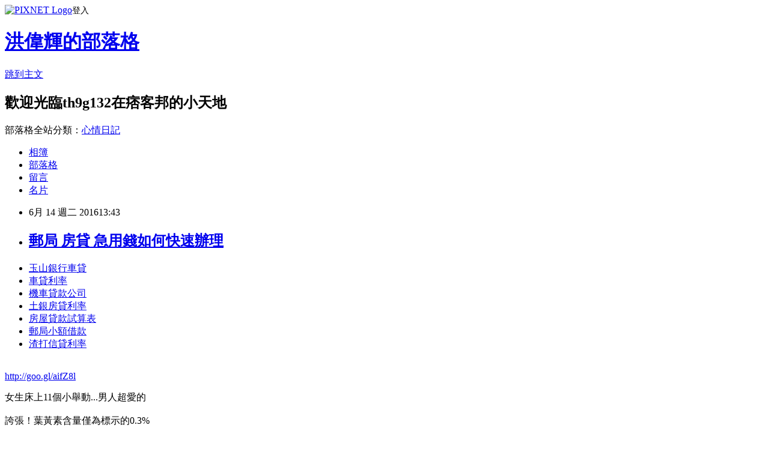

--- FILE ---
content_type: text/html; charset=utf-8
request_url: https://th9g132.pixnet.net/blog/posts/13114027560
body_size: 30977
content:
<!DOCTYPE html><html lang="zh-TW"><head><meta charSet="utf-8"/><meta name="viewport" content="width=device-width, initial-scale=1"/><link rel="stylesheet" href="https://static.1px.tw/blog-next/_next/static/chunks/b1e52b495cc0137c.css" data-precedence="next"/><link rel="stylesheet" href="https://static.1px.tw/blog-next/public/fix.css?v=202601221857" type="text/css" data-precedence="medium"/><link rel="stylesheet" href="https://s3.1px.tw/blog/theme/choc/iframe-popup.css?v=202601221857" type="text/css" data-precedence="medium"/><link rel="stylesheet" href="https://s3.1px.tw/blog/theme/choc/plugins.min.css?v=202601221857" type="text/css" data-precedence="medium"/><link rel="stylesheet" href="https://s3.1px.tw/blog/theme/choc/openid-comment.css?v=202601221857" type="text/css" data-precedence="medium"/><link rel="stylesheet" href="https://s3.1px.tw/blog/theme/choc/style.min.css?v=202601221857" type="text/css" data-precedence="medium"/><link rel="stylesheet" href="https://s3.1px.tw/blog/theme/choc/main.min.css?v=202601221857" type="text/css" data-precedence="medium"/><link rel="stylesheet" href="https://pimg.1px.tw/th9g132/assets/th9g132.css?v=202601221857" type="text/css" data-precedence="medium"/><link rel="stylesheet" href="https://s3.1px.tw/blog/theme/choc/author-info.css?v=202601221857" type="text/css" data-precedence="medium"/><link rel="stylesheet" href="https://s3.1px.tw/blog/theme/choc/idlePop.min.css?v=202601221857" type="text/css" data-precedence="medium"/><link rel="preload" as="script" fetchPriority="low" href="https://static.1px.tw/blog-next/_next/static/chunks/94688e2baa9fea03.js"/><script src="https://static.1px.tw/blog-next/_next/static/chunks/41eaa5427c45ebcc.js" async=""></script><script src="https://static.1px.tw/blog-next/_next/static/chunks/e2c6231760bc85bd.js" async=""></script><script src="https://static.1px.tw/blog-next/_next/static/chunks/94bde6376cf279be.js" async=""></script><script src="https://static.1px.tw/blog-next/_next/static/chunks/426b9d9d938a9eb4.js" async=""></script><script src="https://static.1px.tw/blog-next/_next/static/chunks/turbopack-5021d21b4b170dda.js" async=""></script><script src="https://static.1px.tw/blog-next/_next/static/chunks/ff1a16fafef87110.js" async=""></script><script src="https://static.1px.tw/blog-next/_next/static/chunks/e308b2b9ce476a3e.js" async=""></script><script src="https://static.1px.tw/blog-next/_next/static/chunks/169ce1e25068f8ff.js" async=""></script><script src="https://static.1px.tw/blog-next/_next/static/chunks/d3c6eed28c1dd8e2.js" async=""></script><script src="https://static.1px.tw/blog-next/_next/static/chunks/d4d39cfc2a072218.js" async=""></script><script src="https://static.1px.tw/blog-next/_next/static/chunks/6a5d72c05b9cd4ba.js" async=""></script><script src="https://static.1px.tw/blog-next/_next/static/chunks/8af6103cf1375f47.js" async=""></script><script src="https://static.1px.tw/blog-next/_next/static/chunks/e90cbf588986111c.js" async=""></script><script src="https://static.1px.tw/blog-next/_next/static/chunks/6fc86f1438482192.js" async=""></script><script src="https://static.1px.tw/blog-next/_next/static/chunks/6d1100e43ad18157.js" async=""></script><script src="https://static.1px.tw/blog-next/_next/static/chunks/c2622454eda6e045.js" async=""></script><script src="https://static.1px.tw/blog-next/_next/static/chunks/ed01c75076819ebd.js" async=""></script><script src="https://static.1px.tw/blog-next/_next/static/chunks/a4df8fc19a9a82e6.js" async=""></script><title>郵局 房貸  急用錢如何快速辦理</title><meta name="description" content="玉山銀行車貸車貸利率 機車貸款公司土銀房貸利率房屋貸款試算表 郵局小額借款渣打信貸利率"/><meta name="author" content="洪偉輝的部落格"/><meta name="google-adsense-platform-account" content="pub-2647689032095179"/><meta name="fb:app_id" content="101730233200171"/><link rel="canonical" href="https://th9g132.pixnet.net/blog/posts/13114027560"/><meta property="og:title" content="郵局 房貸  急用錢如何快速辦理"/><meta property="og:description" content="玉山銀行車貸車貸利率 機車貸款公司土銀房貸利率房屋貸款試算表 郵局小額借款渣打信貸利率"/><meta property="og:url" content="https://th9g132.pixnet.net/blog/posts/13114027560"/><meta property="og:image" content="https://pimg.1px.tw/po21012/1446829826-3176602304.png"/><meta property="og:type" content="article"/><meta name="twitter:card" content="summary_large_image"/><meta name="twitter:title" content="郵局 房貸  急用錢如何快速辦理"/><meta name="twitter:description" content="玉山銀行車貸車貸利率 機車貸款公司土銀房貸利率房屋貸款試算表 郵局小額借款渣打信貸利率"/><meta name="twitter:image" content="https://pimg.1px.tw/po21012/1446829826-3176602304.png"/><link rel="icon" href="/favicon.ico?favicon.a62c60e0.ico" sizes="32x32" type="image/x-icon"/><script src="https://static.1px.tw/blog-next/_next/static/chunks/a6dad97d9634a72d.js" noModule=""></script></head><body><!--$--><!--/$--><!--$?--><template id="B:0"></template><!--/$--><script>requestAnimationFrame(function(){$RT=performance.now()});</script><script src="https://static.1px.tw/blog-next/_next/static/chunks/94688e2baa9fea03.js" id="_R_" async=""></script><div hidden id="S:0"><script id="pixnet-vars">
        window.PIXNET = {
          post_id: "13114027560",
          name: "th9g132",
          user_id: 0,
          blog_id: "5903004",
          display_ads: true,
          ad_options: {"chictrip":false}
        };
      </script><script type="text/javascript" src="https://code.jquery.com/jquery-latest.min.js"></script><script id="json-ld-article-script" type="application/ld+json">{"@context":"https:\u002F\u002Fschema.org","@type":"BlogPosting","isAccessibleForFree":true,"mainEntityOfPage":{"@type":"WebPage","@id":"https:\u002F\u002Fth9g132.pixnet.net\u002Fblog\u002Fposts\u002F13114027560"},"headline":"郵局 房貸  急用錢如何快速辦理","description":"\u003Cimg src=\"https:\u002F\u002Fpic.pimg.tw\u002Fpo21012\u002F1446829826-3176602304.png\" alt=\"\" \u002F\u003E\u003Cbr \u002F\u003E\u003Cbr\u003E\u003Ca href=\"http:\u002F\u002Fgoo.gl\u002FaifZ8l\" target=\"_blank\" style=\"text-decoration: none;\"\u003E玉山銀行車貸\u003C\u002Fa\u003E\u003Ca href=\"http:\u002F\u002Fgoo.gl\u002FaifZ8l\" target=\"_blank\" style=\"text-decoration: none;\"\u003E車貸利率 \u003C\u002Fa\u003E\u003Ca href=\"http:\u002F\u002Fgoo.gl\u002FaifZ8l\" target=\"_blank\" style=\"text-decoration: none;\"\u003E機車貸款公司\u003C\u002Fa\u003E\u003Ca href=\"http:\u002F\u002Fgoo.gl\u002FaifZ8l\" target=\"_blank\" style=\"text-decoration: none;\"\u003E土銀房貸利率\u003C\u002Fa\u003E\u003Ca href=\"http:\u002F\u002Fgoo.gl\u002FaifZ8l\" target=\"_blank\" style=\"text-decoration: none;\"\u003E房屋貸款試算表 \u003C\u002Fa\u003E\u003Ca href=\"http:\u002F\u002Fgoo.gl\u002FaifZ8l\" target=\"_blank\" style=\"text-decoration: none;\"\u003E郵局小額借款\u003C\u002Fa\u003E\u003Ca href=\"http:\u002F\u002Fgoo.gl\u002FaifZ8l\" target=\"_blank\" style=\"text-decoration: none;\"\u003E渣打信貸利率\u003C\u002Fa\u003E\u003Cbr\u003E","articleBody":"\u003Cul\u003E\n\u003Cli\u003E\u003Ca href=\"http:\u002F\u002Fgoo.gl\u002FaifZ8l\" target=\"_blank\" style=\"text-decoration: none;\"\u003E玉山銀行車貸\u003C\u002Fa\u003E\u003C\u002Fli\u003E\u003Cli\u003E\u003Ca href=\"http:\u002F\u002Fgoo.gl\u002FaifZ8l\" target=\"_blank\" style=\"text-decoration: none;\"\u003E車貸利率 \u003C\u002Fa\u003E\u003C\u002Fli\u003E\u003Cli\u003E\u003Ca href=\"http:\u002F\u002Fgoo.gl\u002FaifZ8l\" target=\"_blank\" style=\"text-decoration: none;\"\u003E機車貸款公司\u003C\u002Fa\u003E\u003C\u002Fli\u003E\u003Cli\u003E\u003Ca href=\"http:\u002F\u002Fgoo.gl\u002FaifZ8l\" target=\"_blank\" style=\"text-decoration: none;\"\u003E土銀房貸利率\u003C\u002Fa\u003E\u003C\u002Fli\u003E\u003Cli\u003E\u003Ca href=\"http:\u002F\u002Fgoo.gl\u002FaifZ8l\" target=\"_blank\" style=\"text-decoration: none;\"\u003E房屋貸款試算表 \u003C\u002Fa\u003E\u003C\u002Fli\u003E\u003Cli\u003E\u003Ca href=\"http:\u002F\u002Fgoo.gl\u002FaifZ8l\" target=\"_blank\" style=\"text-decoration: none;\"\u003E郵局小額借款\u003C\u002Fa\u003E\u003C\u002Fli\u003E\u003Cli\u003E\u003Ca href=\"http:\u002F\u002Fgoo.gl\u002FaifZ8l\" target=\"_blank\" style=\"text-decoration: none;\"\u003E渣打信貸利率\u003C\u002Fa\u003E\u003C\u002Fli\u003E\u003Cbr\u002F\u003E\n\u003C\u002Ful\u003E\n\u003C\u002Ful\u003E\n\u003Cp\u003E\u003Ca href=\"http:\u002F\u002Fgoo.gl\u002FaifZ8l\" target=\"_blank\" style=\"font-size: 24pt;\"\u003E\u003Cspan style=\"color: #ff0000;\"\u003Ehttp:\u002F\u002Fgoo.gl\u002FaifZ8l\u003C\u002Fspan\u003E\u003C\u002Fa\u003E\u003C\u002Fp\u003E\n\u003Cp\u003E\u003Ca href=\"http:\u002F\u002Fgoo.gl\u002FaifZ8l\" target=\"_blank\"\u003E\u003Cimg src=\"https:\u002F\u002Fpimg.1px.tw\u002Fpo21012\u002F1446829826-3176602304.png\" alt=\"\" \u002F\u003E\u003C\u002Fa\u003E\u003Ca href=\"http:\u002F\u002Fgoo.gl\u002FaifZ8l\" target=\"_blank\"\u003E\u003Cinput type=\"button\" value=\"點擊我立即免費諮詢\" onclick=\"window.open(&amp;;)\" style=\"width: 200px; height: 40px; font-size: 20px;\" \u002F\u003E\u003C\u002Fa\u003E\u003C\u002Fp\u003E女生床上11個小舉動...男人超愛的\u003Cbr\u002F\u003E\u003Cbr\u002F\u003E誇張！葉黃素含量僅為標示的0.3%\u003Cbr\u002F\u003E\u003Cbr\u002F\u003E哈佛大學牙醫學博士陳俊龍醫師表示，其實在寶寶長牙前，使用紗布毛巾沾水後來擦拭牙齦即可。等到第一\u003Cp\u003E\u003Cstrong\u003E\u003Ca href=\"http:\u002F\u002Fgoo.gl\u002FaifZ8l\" style=\"text-decoration: none\" target=\"_blank\"\u003E\u003Cspan style=\"color:#000000\"\u003E土地銀行信貸利率\u003C\u002Fspan\u003E\u003C\u002Fa\u003E\u003C\u002Fstrong\u003E\u003C\u002Fp\u003E\n顆牙萌出後，可使用軟毛型牙刷來清潔牙菌斑，一天至少兩次，每次進食，當餵奶或吃副食品後，清潔口腔即可。\u003Cbr\u002F\u003E\u003Cbr\u002F\u003E                                    妻不做愛...性潔癖夫用\u003Cp\u003E\u003Cstrong\u003E\u003Ca href=\"http:\u002F\u002Fgoo.gl\u002FaifZ8l\" style=\"text-decoration: none\" target=\"_blank\"\u003E\u003Cspan style=\"color:#000000\"\u003E房屋貸款利率計算\u003C\u002Fspan\u003E\u003C\u002Fa\u003E\u003C\u002Fstrong\u003E\u003C\u002Fp\u003E\n壞10自慰杯\u003Cbr\u002F\u003E\u003Cbr\u002F\u003E                                 \u003Cbr\u002F\u003E\u003Cbr\u002F\u003E隔衣射精不會懷孕？5錯誤避孕GG了\u003Cbr\u002F\u003E\u003Cbr\u002F\u003E8種糟糕分手過程...讓人想翻白眼\u003Cp\u003E\u003Cstrong\u003E\u003Ca href=\"http:\u002F\u002Fgoo.gl\u002FaifZ8l\" style=\"text-decoration: none\" target=\"_blank\"\u003E\u003Cspan style=\"color:#000000\"\u003E信貸利率最低2016\u003C\u002Fspan\u003E\u003C\u002Fa\u003E\u003C\u002Fstrong\u003E\u003C\u002Fp\u003E\n\u003Cbr\u002F\u003E\u003Cbr\u002F\u003E這7種\u003Cp\u003E\u003Cstrong\u003E\u003Ca href=\"http:\u002F\u002Fgoo.gl\u002FaifZ8l\" style=\"text-decoration: none\" target=\"_blank\"\u003E\u003Cspan style=\"color:#000000\"\u003E銀行現金借款      \u003C\u002Fspan\u003E\u003C\u002Fa\u003E\u003C\u002Fstrong\u003E\u003C\u002Fp\u003E\n東西...建議別買「清倉品」\u003Cbr\u002F\u003E\u003Cbr\u002F\u003E資料來源：healthnews.com.tw\u002F                                \u003Cbr\u002F\u003E\u003Cbr\u002F\u003E女人親密時不敢說出口的小癖好...\u003Cbr\u002F\u003E\u003Cbr\u002F\u003E                                \u003Cbr\u002F\u003E\u003Cbr\u002F\u003E陳俊龍醫師指出，寶寶的乳牙健康，恆齒才會發育得更好，建議可遵守三原則：\u003Cbr\u002F\u003E\u003Cbr\u002F\u003E關於陰道...男人必須知道這10事實\u003Cbr\u002F\u003E\u003Cbr\u002F\u003E三、防蛀牙最有效就是「氟化物」，目前台灣健保給付孩子免費塗氟，只需每半年至牙醫診所塗抹即可，三歲以下只使用米粒大小的量，孩子學會吐牙膏之後可以使用豌豆大小的量，會漱口之後可視情況增加。\u003Cbr\u002F\u003E\u003Cbr\u002F\u003E營養師告訴你 健康飲料真健康嗎?\u003Cbr\u002F\u003E\u003Cbr\u002F\u003E根據國際經濟合作暨發展組織的研究顯示，台灣五歲以下的幼兒蛀牙率高達八成，在國際中排名第三名！有些家長都有同樣的疑問：到底怎麼樣才能幫寶寶徹底的清潔口腔呢？是不是該使用牙膏或含氟的清潔產品？\u003Cbr\u002F\u003E\u003Cbr\u002F\u003E吃麵變笨？營養師：\u003Cp\u003E\u003Cstrong\u003E\u003Ca href=\"http:\u002F\u002Fgoo.gl\u002FaifZ8l\" style=\"text-decoration: none\" target=\"_blank\"\u003E\u003Cspan style=\"color:#000000\"\u003E卡債協商\u003C\u002Fspan\u003E\u003C\u002Fa\u003E\u003C\u002Fstrong\u003E\u003C\u002Fp\u003E\n吃多的確會遲鈍\u003Cbr\u002F\u003E\u003Cbr\u002F\u003E脫光沒感覺？6招讓你們找回熱戀期\u003Cbr\u002F\u003E\u003Cbr\u002F\u003E                             \u003Cp\u003E\u003Cstrong\u003E\u003Ca href=\"http:\u002F\u002Fgoo.gl\u002FaifZ8l\" style=\"text-decoration: none\" target=\"_blank\"\u003E\u003Cspan style=\"color:#000000\"\u003E農地抵押貸款 \u003C\u002Fspan\u003E\u003C\u002Fa\u003E\u003C\u002Fstrong\u003E\u003C\u002Fp\u003E\n                                   健康醫療網／記者許碩穎報導\u003Cbr\u002F\u003E\u003Cbr\u002F\u003E私密處有異味？ 解決害羞煩惱\u003Cbr\u002F\u003E\u003Cbr\u002F\u003E▲ 乳牙護理一點都不難！把握三原則擁有健康牙（圖／健康醫療網提供）\u003Cbr\u002F\u003E\u003Cbr\u002F\u003E嘿咻時這9件事超「掃性」你知道嗎\u003Cbr\u002F\u003E\u003Cbr\u002F\u003E別在做愛前尿尿！下場超...悲劇\u003Cbr\u002F\u003E\u003Cbr\u002F\u003E一、建議睡覺期間或兩餐之間一定要含奶瓶的寶寶，父母可在奶瓶裡裝水。若寶寶一定要含著奶瓶才能入睡，建議可在奶瓶內裝水或給奶嘴就好，盡量不要養成在寶寶睡覺時要含奶瓶，因為牛奶、嬰兒食品和果汁全都含糖，如果含糖飲料在嬰兒牙齒上停留太久，就會導致齲壞。如果孩子喜愛甜食，也應養成吃甜食後馬上刷牙的習慣。\u003Cbr\u002F\u003E\u003Cbr\u002F\u003E二、建議從寶寶一歲起可開始定期檢查牙齒，可讓專業醫師判斷牙齒是否正常萌出，也可知道發育是否正常。已有許多文獻指出，嬰幼兒的\u003Cp\u003E\u003Cstrong\u003E\u003Ca href=\"http:\u002F\u002Fgoo.gl\u002FaifZ8l\" style=\"text-decoration: none\" target=\"_blank\"\u003E\u003Cspan style=\"color:#000000\"\u003E彰化借錢管道\u003C\u002Fspan\u003E\u003C\u002Fa\u003E\u003C\u002Fstrong\u003E\u003C\u002Fp\u003E\n乳牙期若未妥善照護，在孩子長出恆齒的時候便會有許多缺陷。\u003Cbr\u002F\u003E\u003Cbr\u002F\u003E                                \u003Cul\u003E\n\u003Cli\u003E\u003Ca href=\"http:\u002F\u002Fblog.udn.com\u002Fv0c5x0\u002F61626057\" target=\"_blank\" style=\"text-decoration: none;\"\u003E軍人貸款買車 哪間銀行貸款比較好過件利率最低推薦\u003C\u002Fa\u003E\u003C\u002Fli\u003E\u003Cli\u003E\u003Ca href=\"http:\u002F\u002Fre1231g.pixnet.net\u002Fblog\u002Fpost\u002F114021338\" target=\"_blank\" style=\"text-decoration: none;\"\u003E房屋貸款利率2016 比較好過件的銀行\u003C\u002Fa\u003E\u003C\u002Fli\u003E\u003Cli\u003E\u003Ca href=\"http:\u002F\u002Fblog.udn.com\u002Fj6k5r6\u002F61606457\" target=\"_blank\" style=\"text-decoration: none;\"\u003E台新 信貸 照會 哪一間銀行貸款最快\u003C\u002Fa\u003E\u003C\u002Fli\u003E\u003Cli\u003E\u003Ca href=\"http:\u002F\u002Fblog.udn.com\u002Fx6d7n2\u002F61619043\" target=\"_blank\" style=\"text-decoration: none;\"\u003E軍人貸款利率 如何預借現金安全快速推薦哪間好\u003C\u002Fa\u003E\u003C\u002Fli\u003E\u003Cli\u003E\u003Ca href=\"http:\u002F\u002Fty5rg631.pixnet.net\u002Fblog\u002Fpost\u002F113680913\" target=\"_blank\" style=\"text-decoration: none;\"\u003E銀行貸款資格 最好貸款的銀行有哪間\u003C\u002Fa\u003E\u003C\u002Fli\u003E\u003Cli\u003E\u003Ca href=\"http:\u002F\u002Ffb6d651.pixnet.net\u002Fblog\u002Fpost\u002F113738756\" target=\"_blank\" style=\"text-decoration: none;\"\u003E房屋修繕貸款 2016  比較好過件的銀行\u003C\u002Fa\u003E\u003C\u002Fli\u003E\u003Cli\u003E\u003Ca href=\"http:\u002F\u002Fblog.udn.com\u002Fa9x9q5\u002F61523073\" target=\"_blank\" style=\"text-decoration: none;\"\u003E雲林身分證借款 急用錢哪裡借錢可以快速撥款\u003C\u002Fa\u003E\u003C\u002Fli\u003E\n\u003C\u002Ful\u003E\n\u003Cul\u003E\n\u003Cli\u003E\u003Ca href=\"http:\u002F\u002Fgoo.gl\u002FaifZ8l\" target=\"_blank\" style=\"text-decoration: none;\"\u003E郵局 房貸 \u003C\u002Fa\u003E\u003C\u002Fli\u003E\u003Cli\u003E\u003Ca href=\"http:\u002F\u002Fgoo.gl\u002FaifZ8l\" target=\"_blank\" style=\"text-decoration: none;\"\u003E信用卡債務整合 \u003C\u002Fa\u003E\u003C\u002Fli\u003E\u003Cli\u003E\u003Ca href=\"http:\u002F\u002Fgoo.gl\u002FaifZ8l\" target=\"_blank\" style=\"text-decoration: none;\"\u003E機車貸款公司\u003C\u002Fa\u003E\u003C\u002Fli\u003E\u003Cli\u003E\u003Ca href=\"http:\u002F\u002Fgoo.gl\u002FaifZ8l\" target=\"_blank\" style=\"text-decoration: none;\"\u003E貸款利率算法\u003C\u002Fa\u003E\u003C\u002Fli\u003E\u003Cli\u003E\u003Ca href=\"http:\u002F\u002Fgoo.gl\u002FaifZ8l\" target=\"_blank\" style=\"text-decoration: none;\"\u003E青年遊學貸款\u003C\u002Fa\u003E\u003C\u002Fli\u003E\u003Cli\u003E\u003Ca href=\"http:\u002F\u002Fgoo.gl\u002FaifZ8l\" target=\"_blank\" style=\"text-decoration: none;\"\u003E個人信用貸款試算\u003C\u002Fa\u003E\u003C\u002Fli\u003E\u003Cli\u003E\u003Ca href=\"http:\u002F\u002Fgoo.gl\u002FaifZ8l\" target=\"_blank\" style=\"text-decoration: none;\"\u003E台新 信貸利率\u003C\u002Fa\u003E\u003C\u002Fli\u003E\u003Cli\u003E\u003Ca href=\"http:\u002F\u002Fgoo.gl\u002FaifZ8l\" target=\"_blank\" style=\"text-decoration: none;\"\u003E玉山銀行車貸\u003C\u002Fa\u003E\u003C\u002Fli\u003E\u003Cbr\u002F\u003E\n\u003C\u002Ful\u003E\n\u003Cul\u003E\n\u003Cli\u003E\u003Ca href=\"http:\u002F\u002Fblog.udn.com\u002Fv0c5x0\u002F61626057\" target=\"_blank\" style=\"text-decoration: none;\"\u003E軍人貸款買車 哪間銀行貸款比較好過件利率最低推薦\u003C\u002Fa\u003E\u003C\u002Fli\u003E\u003Cli\u003E\u003Ca href=\"http:\u002F\u002Fre1231g.pixnet.net\u002Fblog\u002Fpost\u002F114021338\" target=\"_blank\" style=\"text-decoration: none;\"\u003E房屋貸款利率2016 比較好過件的銀行\u003C\u002Fa\u003E\u003C\u002Fli\u003E\u003Cli\u003E\u003Ca href=\"http:\u002F\u002Fblog.udn.com\u002Fj6k5r6\u002F61606457\" target=\"_blank\" style=\"text-decoration: none;\"\u003E台新 信貸 照會 哪一間銀行貸款最快\u003C\u002Fa\u003E\u003C\u002Fli\u003E\u003Cli\u003E\u003Ca href=\"http:\u002F\u002Fblog.udn.com\u002Fx6d7n2\u002F61619043\" target=\"_blank\" style=\"text-decoration: none;\"\u003E軍人貸款利率 如何預借現金安全快速推薦哪間好\u003C\u002Fa\u003E\u003C\u002Fli\u003E\u003Cli\u003E\u003Ca href=\"http:\u002F\u002Fty5rg631.pixnet.net\u002Fblog\u002Fpost\u002F113680913\" target=\"_blank\" style=\"text-decoration: none;\"\u003E銀行貸款資格 最好貸款的銀行有哪間\u003C\u002Fa\u003E\u003C\u002Fli\u003E\u003Cli\u003E\u003Ca href=\"http:\u002F\u002Ffb6d651.pixnet.net\u002Fblog\u002Fpost\u002F113738756\" target=\"_blank\" style=\"text-decoration: none;\"\u003E房屋修繕貸款 2016  比較好過件的銀行\u003C\u002Fa\u003E\u003C\u002Fli\u003E\u003Cli\u003E\u003Ca href=\"http:\u002F\u002Fblog.udn.com\u002Fa9x9q5\u002F61523073\" target=\"_blank\" style=\"text-decoration: none;\"\u003E雲林身分證借款 急用錢哪裡借錢可以快速撥款\u003C\u002Fa\u003E\u003C\u002Fli\u003E\n\u003C\u002Ful\u003E\u003Cbr\u002F\u003E466415B8C8ACFF08","image":["https:\u002F\u002Fpimg.1px.tw\u002Fpo21012\u002F1446829826-3176602304.png"],"author":{"@type":"Person","name":"洪偉輝的部落格","url":"https:\u002F\u002Fwww.pixnet.net\u002Fpcard\u002Fth9g132"},"publisher":{"@type":"Organization","name":"洪偉輝的部落格","logo":{"@type":"ImageObject","url":"https:\u002F\u002Fs3.1px.tw\u002Fblog\u002Fcommon\u002Favatar\u002Fblog_cover_light.jpg"}},"datePublished":"2016-06-14T05:43:03.000Z","dateModified":"","keywords":[],"articleSection":"活動紀錄"}</script><template id="P:1"></template><template id="P:2"></template><template id="P:3"></template><section aria-label="Notifications alt+T" tabindex="-1" aria-live="polite" aria-relevant="additions text" aria-atomic="false"></section></div><script>(self.__next_f=self.__next_f||[]).push([0])</script><script>self.__next_f.push([1,"1:\"$Sreact.fragment\"\n3:I[39756,[\"https://static.1px.tw/blog-next/_next/static/chunks/ff1a16fafef87110.js\",\"https://static.1px.tw/blog-next/_next/static/chunks/e308b2b9ce476a3e.js\"],\"default\"]\n4:I[53536,[\"https://static.1px.tw/blog-next/_next/static/chunks/ff1a16fafef87110.js\",\"https://static.1px.tw/blog-next/_next/static/chunks/e308b2b9ce476a3e.js\"],\"default\"]\n6:I[97367,[\"https://static.1px.tw/blog-next/_next/static/chunks/ff1a16fafef87110.js\",\"https://static.1px.tw/blog-next/_next/static/chunks/e308b2b9ce476a3e.js\"],\"OutletBoundary\"]\n8:I[97367,[\"https://static.1px.tw/blog-next/_next/static/chunks/ff1a16fafef87110.js\",\"https://static.1px.tw/blog-next/_next/static/chunks/e308b2b9ce476a3e.js\"],\"ViewportBoundary\"]\na:I[97367,[\"https://static.1px.tw/blog-next/_next/static/chunks/ff1a16fafef87110.js\",\"https://static.1px.tw/blog-next/_next/static/chunks/e308b2b9ce476a3e.js\"],\"MetadataBoundary\"]\nc:I[63491,[\"https://static.1px.tw/blog-next/_next/static/chunks/169ce1e25068f8ff.js\",\"https://static.1px.tw/blog-next/_next/static/chunks/d3c6eed28c1dd8e2.js\"],\"default\"]\n:HL[\"https://static.1px.tw/blog-next/_next/static/chunks/b1e52b495cc0137c.css\",\"style\"]\n"])</script><script>self.__next_f.push([1,"0:{\"P\":null,\"b\":\"JQ_Jy432Rf5mCJvB01Y9Z\",\"c\":[\"\",\"blog\",\"posts\",\"13114027560\"],\"q\":\"\",\"i\":false,\"f\":[[[\"\",{\"children\":[\"blog\",{\"children\":[\"posts\",{\"children\":[[\"id\",\"13114027560\",\"d\"],{\"children\":[\"__PAGE__\",{}]}]}]}]},\"$undefined\",\"$undefined\",true],[[\"$\",\"$1\",\"c\",{\"children\":[[[\"$\",\"script\",\"script-0\",{\"src\":\"https://static.1px.tw/blog-next/_next/static/chunks/d4d39cfc2a072218.js\",\"async\":true,\"nonce\":\"$undefined\"}],[\"$\",\"script\",\"script-1\",{\"src\":\"https://static.1px.tw/blog-next/_next/static/chunks/6a5d72c05b9cd4ba.js\",\"async\":true,\"nonce\":\"$undefined\"}],[\"$\",\"script\",\"script-2\",{\"src\":\"https://static.1px.tw/blog-next/_next/static/chunks/8af6103cf1375f47.js\",\"async\":true,\"nonce\":\"$undefined\"}]],\"$L2\"]}],{\"children\":[[\"$\",\"$1\",\"c\",{\"children\":[null,[\"$\",\"$L3\",null,{\"parallelRouterKey\":\"children\",\"error\":\"$undefined\",\"errorStyles\":\"$undefined\",\"errorScripts\":\"$undefined\",\"template\":[\"$\",\"$L4\",null,{}],\"templateStyles\":\"$undefined\",\"templateScripts\":\"$undefined\",\"notFound\":\"$undefined\",\"forbidden\":\"$undefined\",\"unauthorized\":\"$undefined\"}]]}],{\"children\":[[\"$\",\"$1\",\"c\",{\"children\":[null,[\"$\",\"$L3\",null,{\"parallelRouterKey\":\"children\",\"error\":\"$undefined\",\"errorStyles\":\"$undefined\",\"errorScripts\":\"$undefined\",\"template\":[\"$\",\"$L4\",null,{}],\"templateStyles\":\"$undefined\",\"templateScripts\":\"$undefined\",\"notFound\":\"$undefined\",\"forbidden\":\"$undefined\",\"unauthorized\":\"$undefined\"}]]}],{\"children\":[[\"$\",\"$1\",\"c\",{\"children\":[null,[\"$\",\"$L3\",null,{\"parallelRouterKey\":\"children\",\"error\":\"$undefined\",\"errorStyles\":\"$undefined\",\"errorScripts\":\"$undefined\",\"template\":[\"$\",\"$L4\",null,{}],\"templateStyles\":\"$undefined\",\"templateScripts\":\"$undefined\",\"notFound\":\"$undefined\",\"forbidden\":\"$undefined\",\"unauthorized\":\"$undefined\"}]]}],{\"children\":[[\"$\",\"$1\",\"c\",{\"children\":[\"$L5\",[[\"$\",\"link\",\"0\",{\"rel\":\"stylesheet\",\"href\":\"https://static.1px.tw/blog-next/_next/static/chunks/b1e52b495cc0137c.css\",\"precedence\":\"next\",\"crossOrigin\":\"$undefined\",\"nonce\":\"$undefined\"}],[\"$\",\"script\",\"script-0\",{\"src\":\"https://static.1px.tw/blog-next/_next/static/chunks/6fc86f1438482192.js\",\"async\":true,\"nonce\":\"$undefined\"}],[\"$\",\"script\",\"script-1\",{\"src\":\"https://static.1px.tw/blog-next/_next/static/chunks/6d1100e43ad18157.js\",\"async\":true,\"nonce\":\"$undefined\"}],[\"$\",\"script\",\"script-2\",{\"src\":\"https://static.1px.tw/blog-next/_next/static/chunks/c2622454eda6e045.js\",\"async\":true,\"nonce\":\"$undefined\"}],[\"$\",\"script\",\"script-3\",{\"src\":\"https://static.1px.tw/blog-next/_next/static/chunks/ed01c75076819ebd.js\",\"async\":true,\"nonce\":\"$undefined\"}],[\"$\",\"script\",\"script-4\",{\"src\":\"https://static.1px.tw/blog-next/_next/static/chunks/a4df8fc19a9a82e6.js\",\"async\":true,\"nonce\":\"$undefined\"}]],[\"$\",\"$L6\",null,{\"children\":\"$@7\"}]]}],{},null,false,false]},null,false,false]},null,false,false]},null,false,false]},null,false,false],[\"$\",\"$1\",\"h\",{\"children\":[null,[\"$\",\"$L8\",null,{\"children\":\"$@9\"}],[\"$\",\"$La\",null,{\"children\":\"$@b\"}],null]}],false]],\"m\":\"$undefined\",\"G\":[\"$c\",[]],\"S\":false}\n"])</script><script>self.__next_f.push([1,"9:[[\"$\",\"meta\",\"0\",{\"charSet\":\"utf-8\"}],[\"$\",\"meta\",\"1\",{\"name\":\"viewport\",\"content\":\"width=device-width, initial-scale=1\"}]]\n"])</script><script>self.__next_f.push([1,"d:I[79520,[\"https://static.1px.tw/blog-next/_next/static/chunks/d4d39cfc2a072218.js\",\"https://static.1px.tw/blog-next/_next/static/chunks/6a5d72c05b9cd4ba.js\",\"https://static.1px.tw/blog-next/_next/static/chunks/8af6103cf1375f47.js\"],\"\"]\n10:I[2352,[\"https://static.1px.tw/blog-next/_next/static/chunks/d4d39cfc2a072218.js\",\"https://static.1px.tw/blog-next/_next/static/chunks/6a5d72c05b9cd4ba.js\",\"https://static.1px.tw/blog-next/_next/static/chunks/8af6103cf1375f47.js\"],\"AdultWarningModal\"]\n11:I[69182,[\"https://static.1px.tw/blog-next/_next/static/chunks/d4d39cfc2a072218.js\",\"https://static.1px.tw/blog-next/_next/static/chunks/6a5d72c05b9cd4ba.js\",\"https://static.1px.tw/blog-next/_next/static/chunks/8af6103cf1375f47.js\"],\"HydrationComplete\"]\n12:I[12985,[\"https://static.1px.tw/blog-next/_next/static/chunks/d4d39cfc2a072218.js\",\"https://static.1px.tw/blog-next/_next/static/chunks/6a5d72c05b9cd4ba.js\",\"https://static.1px.tw/blog-next/_next/static/chunks/8af6103cf1375f47.js\"],\"NuqsAdapter\"]\n13:I[82782,[\"https://static.1px.tw/blog-next/_next/static/chunks/d4d39cfc2a072218.js\",\"https://static.1px.tw/blog-next/_next/static/chunks/6a5d72c05b9cd4ba.js\",\"https://static.1px.tw/blog-next/_next/static/chunks/8af6103cf1375f47.js\"],\"RefineContext\"]\n14:I[29306,[\"https://static.1px.tw/blog-next/_next/static/chunks/d4d39cfc2a072218.js\",\"https://static.1px.tw/blog-next/_next/static/chunks/6a5d72c05b9cd4ba.js\",\"https://static.1px.tw/blog-next/_next/static/chunks/8af6103cf1375f47.js\",\"https://static.1px.tw/blog-next/_next/static/chunks/e90cbf588986111c.js\",\"https://static.1px.tw/blog-next/_next/static/chunks/d3c6eed28c1dd8e2.js\"],\"default\"]\n2:[\"$\",\"html\",null,{\"lang\":\"zh-TW\",\"children\":[[\"$\",\"$Ld\",null,{\"id\":\"google-tag-manager\",\"strategy\":\"afterInteractive\",\"children\":\"\\n(function(w,d,s,l,i){w[l]=w[l]||[];w[l].push({'gtm.start':\\nnew Date().getTime(),event:'gtm.js'});var f=d.getElementsByTagName(s)[0],\\nj=d.createElement(s),dl=l!='dataLayer'?'\u0026l='+l:'';j.async=true;j.src=\\n'https://www.googletagmanager.com/gtm.js?id='+i+dl;f.parentNode.insertBefore(j,f);\\n})(window,document,'script','dataLayer','GTM-TRLQMPKX');\\n  \"}],\"$Le\",\"$Lf\",[\"$\",\"body\",null,{\"children\":[[\"$\",\"$L10\",null,{\"display\":false}],[\"$\",\"$L11\",null,{}],[\"$\",\"$L12\",null,{\"children\":[\"$\",\"$L13\",null,{\"children\":[\"$\",\"$L3\",null,{\"parallelRouterKey\":\"children\",\"error\":\"$undefined\",\"errorStyles\":\"$undefined\",\"errorScripts\":\"$undefined\",\"template\":[\"$\",\"$L4\",null,{}],\"templateStyles\":\"$undefined\",\"templateScripts\":\"$undefined\",\"notFound\":[[\"$\",\"$L14\",null,{}],[]],\"forbidden\":\"$undefined\",\"unauthorized\":\"$undefined\"}]}]}]]}]]}]\n"])</script><script>self.__next_f.push([1,"e:null\nf:null\n"])</script><script>self.__next_f.push([1,"16:I[27201,[\"https://static.1px.tw/blog-next/_next/static/chunks/ff1a16fafef87110.js\",\"https://static.1px.tw/blog-next/_next/static/chunks/e308b2b9ce476a3e.js\"],\"IconMark\"]\n5:[[\"$\",\"script\",null,{\"id\":\"pixnet-vars\",\"children\":\"\\n        window.PIXNET = {\\n          post_id: \\\"13114027560\\\",\\n          name: \\\"th9g132\\\",\\n          user_id: 0,\\n          blog_id: \\\"5903004\\\",\\n          display_ads: true,\\n          ad_options: {\\\"chictrip\\\":false}\\n        };\\n      \"}],\"$L15\"]\n"])</script><script>self.__next_f.push([1,"b:[[\"$\",\"title\",\"0\",{\"children\":\"郵局 房貸  急用錢如何快速辦理\"}],[\"$\",\"meta\",\"1\",{\"name\":\"description\",\"content\":\"玉山銀行車貸車貸利率 機車貸款公司土銀房貸利率房屋貸款試算表 郵局小額借款渣打信貸利率\"}],[\"$\",\"meta\",\"2\",{\"name\":\"author\",\"content\":\"洪偉輝的部落格\"}],[\"$\",\"meta\",\"3\",{\"name\":\"google-adsense-platform-account\",\"content\":\"pub-2647689032095179\"}],[\"$\",\"meta\",\"4\",{\"name\":\"fb:app_id\",\"content\":\"101730233200171\"}],[\"$\",\"link\",\"5\",{\"rel\":\"canonical\",\"href\":\"https://th9g132.pixnet.net/blog/posts/13114027560\"}],[\"$\",\"meta\",\"6\",{\"property\":\"og:title\",\"content\":\"郵局 房貸  急用錢如何快速辦理\"}],[\"$\",\"meta\",\"7\",{\"property\":\"og:description\",\"content\":\"玉山銀行車貸車貸利率 機車貸款公司土銀房貸利率房屋貸款試算表 郵局小額借款渣打信貸利率\"}],[\"$\",\"meta\",\"8\",{\"property\":\"og:url\",\"content\":\"https://th9g132.pixnet.net/blog/posts/13114027560\"}],[\"$\",\"meta\",\"9\",{\"property\":\"og:image\",\"content\":\"https://pimg.1px.tw/po21012/1446829826-3176602304.png\"}],[\"$\",\"meta\",\"10\",{\"property\":\"og:type\",\"content\":\"article\"}],[\"$\",\"meta\",\"11\",{\"name\":\"twitter:card\",\"content\":\"summary_large_image\"}],[\"$\",\"meta\",\"12\",{\"name\":\"twitter:title\",\"content\":\"郵局 房貸  急用錢如何快速辦理\"}],[\"$\",\"meta\",\"13\",{\"name\":\"twitter:description\",\"content\":\"玉山銀行車貸車貸利率 機車貸款公司土銀房貸利率房屋貸款試算表 郵局小額借款渣打信貸利率\"}],[\"$\",\"meta\",\"14\",{\"name\":\"twitter:image\",\"content\":\"https://pimg.1px.tw/po21012/1446829826-3176602304.png\"}],[\"$\",\"link\",\"15\",{\"rel\":\"icon\",\"href\":\"/favicon.ico?favicon.a62c60e0.ico\",\"sizes\":\"32x32\",\"type\":\"image/x-icon\"}],[\"$\",\"$L16\",\"16\",{}]]\n"])</script><script>self.__next_f.push([1,"7:null\n"])</script><script>self.__next_f.push([1,":HL[\"https://static.1px.tw/blog-next/public/fix.css?v=202601221857\",\"style\",{\"type\":\"text/css\"}]\n:HL[\"https://s3.1px.tw/blog/theme/choc/iframe-popup.css?v=202601221857\",\"style\",{\"type\":\"text/css\"}]\n:HL[\"https://s3.1px.tw/blog/theme/choc/plugins.min.css?v=202601221857\",\"style\",{\"type\":\"text/css\"}]\n:HL[\"https://s3.1px.tw/blog/theme/choc/openid-comment.css?v=202601221857\",\"style\",{\"type\":\"text/css\"}]\n:HL[\"https://s3.1px.tw/blog/theme/choc/style.min.css?v=202601221857\",\"style\",{\"type\":\"text/css\"}]\n:HL[\"https://s3.1px.tw/blog/theme/choc/main.min.css?v=202601221857\",\"style\",{\"type\":\"text/css\"}]\n:HL[\"https://pimg.1px.tw/th9g132/assets/th9g132.css?v=202601221857\",\"style\",{\"type\":\"text/css\"}]\n:HL[\"https://s3.1px.tw/blog/theme/choc/author-info.css?v=202601221857\",\"style\",{\"type\":\"text/css\"}]\n:HL[\"https://s3.1px.tw/blog/theme/choc/idlePop.min.css?v=202601221857\",\"style\",{\"type\":\"text/css\"}]\n17:T39dc,"])</script><script>self.__next_f.push([1,"{\"@context\":\"https:\\u002F\\u002Fschema.org\",\"@type\":\"BlogPosting\",\"isAccessibleForFree\":true,\"mainEntityOfPage\":{\"@type\":\"WebPage\",\"@id\":\"https:\\u002F\\u002Fth9g132.pixnet.net\\u002Fblog\\u002Fposts\\u002F13114027560\"},\"headline\":\"郵局 房貸  急用錢如何快速辦理\",\"description\":\"\\u003Cimg src=\\\"https:\\u002F\\u002Fpic.pimg.tw\\u002Fpo21012\\u002F1446829826-3176602304.png\\\" alt=\\\"\\\" \\u002F\\u003E\\u003Cbr \\u002F\\u003E\\u003Cbr\\u003E\\u003Ca href=\\\"http:\\u002F\\u002Fgoo.gl\\u002FaifZ8l\\\" target=\\\"_blank\\\" style=\\\"text-decoration: none;\\\"\\u003E玉山銀行車貸\\u003C\\u002Fa\\u003E\\u003Ca href=\\\"http:\\u002F\\u002Fgoo.gl\\u002FaifZ8l\\\" target=\\\"_blank\\\" style=\\\"text-decoration: none;\\\"\\u003E車貸利率 \\u003C\\u002Fa\\u003E\\u003Ca href=\\\"http:\\u002F\\u002Fgoo.gl\\u002FaifZ8l\\\" target=\\\"_blank\\\" style=\\\"text-decoration: none;\\\"\\u003E機車貸款公司\\u003C\\u002Fa\\u003E\\u003Ca href=\\\"http:\\u002F\\u002Fgoo.gl\\u002FaifZ8l\\\" target=\\\"_blank\\\" style=\\\"text-decoration: none;\\\"\\u003E土銀房貸利率\\u003C\\u002Fa\\u003E\\u003Ca href=\\\"http:\\u002F\\u002Fgoo.gl\\u002FaifZ8l\\\" target=\\\"_blank\\\" style=\\\"text-decoration: none;\\\"\\u003E房屋貸款試算表 \\u003C\\u002Fa\\u003E\\u003Ca href=\\\"http:\\u002F\\u002Fgoo.gl\\u002FaifZ8l\\\" target=\\\"_blank\\\" style=\\\"text-decoration: none;\\\"\\u003E郵局小額借款\\u003C\\u002Fa\\u003E\\u003Ca href=\\\"http:\\u002F\\u002Fgoo.gl\\u002FaifZ8l\\\" target=\\\"_blank\\\" style=\\\"text-decoration: none;\\\"\\u003E渣打信貸利率\\u003C\\u002Fa\\u003E\\u003Cbr\\u003E\",\"articleBody\":\"\\u003Cul\\u003E\\n\\u003Cli\\u003E\\u003Ca href=\\\"http:\\u002F\\u002Fgoo.gl\\u002FaifZ8l\\\" target=\\\"_blank\\\" style=\\\"text-decoration: none;\\\"\\u003E玉山銀行車貸\\u003C\\u002Fa\\u003E\\u003C\\u002Fli\\u003E\\u003Cli\\u003E\\u003Ca href=\\\"http:\\u002F\\u002Fgoo.gl\\u002FaifZ8l\\\" target=\\\"_blank\\\" style=\\\"text-decoration: none;\\\"\\u003E車貸利率 \\u003C\\u002Fa\\u003E\\u003C\\u002Fli\\u003E\\u003Cli\\u003E\\u003Ca href=\\\"http:\\u002F\\u002Fgoo.gl\\u002FaifZ8l\\\" target=\\\"_blank\\\" style=\\\"text-decoration: none;\\\"\\u003E機車貸款公司\\u003C\\u002Fa\\u003E\\u003C\\u002Fli\\u003E\\u003Cli\\u003E\\u003Ca href=\\\"http:\\u002F\\u002Fgoo.gl\\u002FaifZ8l\\\" target=\\\"_blank\\\" style=\\\"text-decoration: none;\\\"\\u003E土銀房貸利率\\u003C\\u002Fa\\u003E\\u003C\\u002Fli\\u003E\\u003Cli\\u003E\\u003Ca href=\\\"http:\\u002F\\u002Fgoo.gl\\u002FaifZ8l\\\" target=\\\"_blank\\\" style=\\\"text-decoration: none;\\\"\\u003E房屋貸款試算表 \\u003C\\u002Fa\\u003E\\u003C\\u002Fli\\u003E\\u003Cli\\u003E\\u003Ca href=\\\"http:\\u002F\\u002Fgoo.gl\\u002FaifZ8l\\\" target=\\\"_blank\\\" style=\\\"text-decoration: none;\\\"\\u003E郵局小額借款\\u003C\\u002Fa\\u003E\\u003C\\u002Fli\\u003E\\u003Cli\\u003E\\u003Ca href=\\\"http:\\u002F\\u002Fgoo.gl\\u002FaifZ8l\\\" target=\\\"_blank\\\" style=\\\"text-decoration: none;\\\"\\u003E渣打信貸利率\\u003C\\u002Fa\\u003E\\u003C\\u002Fli\\u003E\\u003Cbr\\u002F\\u003E\\n\\u003C\\u002Ful\\u003E\\n\\u003C\\u002Ful\\u003E\\n\\u003Cp\\u003E\\u003Ca href=\\\"http:\\u002F\\u002Fgoo.gl\\u002FaifZ8l\\\" target=\\\"_blank\\\" style=\\\"font-size: 24pt;\\\"\\u003E\\u003Cspan style=\\\"color: #ff0000;\\\"\\u003Ehttp:\\u002F\\u002Fgoo.gl\\u002FaifZ8l\\u003C\\u002Fspan\\u003E\\u003C\\u002Fa\\u003E\\u003C\\u002Fp\\u003E\\n\\u003Cp\\u003E\\u003Ca href=\\\"http:\\u002F\\u002Fgoo.gl\\u002FaifZ8l\\\" target=\\\"_blank\\\"\\u003E\\u003Cimg src=\\\"https:\\u002F\\u002Fpimg.1px.tw\\u002Fpo21012\\u002F1446829826-3176602304.png\\\" alt=\\\"\\\" \\u002F\\u003E\\u003C\\u002Fa\\u003E\\u003Ca href=\\\"http:\\u002F\\u002Fgoo.gl\\u002FaifZ8l\\\" target=\\\"_blank\\\"\\u003E\\u003Cinput type=\\\"button\\\" value=\\\"點擊我立即免費諮詢\\\" onclick=\\\"window.open(\u0026amp;;)\\\" style=\\\"width: 200px; height: 40px; font-size: 20px;\\\" \\u002F\\u003E\\u003C\\u002Fa\\u003E\\u003C\\u002Fp\\u003E女生床上11個小舉動...男人超愛的\\u003Cbr\\u002F\\u003E\\u003Cbr\\u002F\\u003E誇張！葉黃素含量僅為標示的0.3%\\u003Cbr\\u002F\\u003E\\u003Cbr\\u002F\\u003E哈佛大學牙醫學博士陳俊龍醫師表示，其實在寶寶長牙前，使用紗布毛巾沾水後來擦拭牙齦即可。等到第一\\u003Cp\\u003E\\u003Cstrong\\u003E\\u003Ca href=\\\"http:\\u002F\\u002Fgoo.gl\\u002FaifZ8l\\\" style=\\\"text-decoration: none\\\" target=\\\"_blank\\\"\\u003E\\u003Cspan style=\\\"color:#000000\\\"\\u003E土地銀行信貸利率\\u003C\\u002Fspan\\u003E\\u003C\\u002Fa\\u003E\\u003C\\u002Fstrong\\u003E\\u003C\\u002Fp\\u003E\\n顆牙萌出後，可使用軟毛型牙刷來清潔牙菌斑，一天至少兩次，每次進食，當餵奶或吃副食品後，清潔口腔即可。\\u003Cbr\\u002F\\u003E\\u003Cbr\\u002F\\u003E                                    妻不做愛...性潔癖夫用\\u003Cp\\u003E\\u003Cstrong\\u003E\\u003Ca href=\\\"http:\\u002F\\u002Fgoo.gl\\u002FaifZ8l\\\" style=\\\"text-decoration: none\\\" target=\\\"_blank\\\"\\u003E\\u003Cspan style=\\\"color:#000000\\\"\\u003E房屋貸款利率計算\\u003C\\u002Fspan\\u003E\\u003C\\u002Fa\\u003E\\u003C\\u002Fstrong\\u003E\\u003C\\u002Fp\\u003E\\n壞10自慰杯\\u003Cbr\\u002F\\u003E\\u003Cbr\\u002F\\u003E                                 \\u003Cbr\\u002F\\u003E\\u003Cbr\\u002F\\u003E隔衣射精不會懷孕？5錯誤避孕GG了\\u003Cbr\\u002F\\u003E\\u003Cbr\\u002F\\u003E8種糟糕分手過程...讓人想翻白眼\\u003Cp\\u003E\\u003Cstrong\\u003E\\u003Ca href=\\\"http:\\u002F\\u002Fgoo.gl\\u002FaifZ8l\\\" style=\\\"text-decoration: none\\\" target=\\\"_blank\\\"\\u003E\\u003Cspan style=\\\"color:#000000\\\"\\u003E信貸利率最低2016\\u003C\\u002Fspan\\u003E\\u003C\\u002Fa\\u003E\\u003C\\u002Fstrong\\u003E\\u003C\\u002Fp\\u003E\\n\\u003Cbr\\u002F\\u003E\\u003Cbr\\u002F\\u003E這7種\\u003Cp\\u003E\\u003Cstrong\\u003E\\u003Ca href=\\\"http:\\u002F\\u002Fgoo.gl\\u002FaifZ8l\\\" style=\\\"text-decoration: none\\\" target=\\\"_blank\\\"\\u003E\\u003Cspan style=\\\"color:#000000\\\"\\u003E銀行現金借款      \\u003C\\u002Fspan\\u003E\\u003C\\u002Fa\\u003E\\u003C\\u002Fstrong\\u003E\\u003C\\u002Fp\\u003E\\n東西...建議別買「清倉品」\\u003Cbr\\u002F\\u003E\\u003Cbr\\u002F\\u003E資料來源：healthnews.com.tw\\u002F                                \\u003Cbr\\u002F\\u003E\\u003Cbr\\u002F\\u003E女人親密時不敢說出口的小癖好...\\u003Cbr\\u002F\\u003E\\u003Cbr\\u002F\\u003E                                \\u003Cbr\\u002F\\u003E\\u003Cbr\\u002F\\u003E陳俊龍醫師指出，寶寶的乳牙健康，恆齒才會發育得更好，建議可遵守三原則：\\u003Cbr\\u002F\\u003E\\u003Cbr\\u002F\\u003E關於陰道...男人必須知道這10事實\\u003Cbr\\u002F\\u003E\\u003Cbr\\u002F\\u003E三、防蛀牙最有效就是「氟化物」，目前台灣健保給付孩子免費塗氟，只需每半年至牙醫診所塗抹即可，三歲以下只使用米粒大小的量，孩子學會吐牙膏之後可以使用豌豆大小的量，會漱口之後可視情況增加。\\u003Cbr\\u002F\\u003E\\u003Cbr\\u002F\\u003E營養師告訴你 健康飲料真健康嗎?\\u003Cbr\\u002F\\u003E\\u003Cbr\\u002F\\u003E根據國際經濟合作暨發展組織的研究顯示，台灣五歲以下的幼兒蛀牙率高達八成，在國際中排名第三名！有些家長都有同樣的疑問：到底怎麼樣才能幫寶寶徹底的清潔口腔呢？是不是該使用牙膏或含氟的清潔產品？\\u003Cbr\\u002F\\u003E\\u003Cbr\\u002F\\u003E吃麵變笨？營養師：\\u003Cp\\u003E\\u003Cstrong\\u003E\\u003Ca href=\\\"http:\\u002F\\u002Fgoo.gl\\u002FaifZ8l\\\" style=\\\"text-decoration: none\\\" target=\\\"_blank\\\"\\u003E\\u003Cspan style=\\\"color:#000000\\\"\\u003E卡債協商\\u003C\\u002Fspan\\u003E\\u003C\\u002Fa\\u003E\\u003C\\u002Fstrong\\u003E\\u003C\\u002Fp\\u003E\\n吃多的確會遲鈍\\u003Cbr\\u002F\\u003E\\u003Cbr\\u002F\\u003E脫光沒感覺？6招讓你們找回熱戀期\\u003Cbr\\u002F\\u003E\\u003Cbr\\u002F\\u003E                             \\u003Cp\\u003E\\u003Cstrong\\u003E\\u003Ca href=\\\"http:\\u002F\\u002Fgoo.gl\\u002FaifZ8l\\\" style=\\\"text-decoration: none\\\" target=\\\"_blank\\\"\\u003E\\u003Cspan style=\\\"color:#000000\\\"\\u003E農地抵押貸款 \\u003C\\u002Fspan\\u003E\\u003C\\u002Fa\\u003E\\u003C\\u002Fstrong\\u003E\\u003C\\u002Fp\\u003E\\n                                   健康醫療網／記者許碩穎報導\\u003Cbr\\u002F\\u003E\\u003Cbr\\u002F\\u003E私密處有異味？ 解決害羞煩惱\\u003Cbr\\u002F\\u003E\\u003Cbr\\u002F\\u003E▲ 乳牙護理一點都不難！把握三原則擁有健康牙（圖／健康醫療網提供）\\u003Cbr\\u002F\\u003E\\u003Cbr\\u002F\\u003E嘿咻時這9件事超「掃性」你知道嗎\\u003Cbr\\u002F\\u003E\\u003Cbr\\u002F\\u003E別在做愛前尿尿！下場超...悲劇\\u003Cbr\\u002F\\u003E\\u003Cbr\\u002F\\u003E一、建議睡覺期間或兩餐之間一定要含奶瓶的寶寶，父母可在奶瓶裡裝水。若寶寶一定要含著奶瓶才能入睡，建議可在奶瓶內裝水或給奶嘴就好，盡量不要養成在寶寶睡覺時要含奶瓶，因為牛奶、嬰兒食品和果汁全都含糖，如果含糖飲料在嬰兒牙齒上停留太久，就會導致齲壞。如果孩子喜愛甜食，也應養成吃甜食後馬上刷牙的習慣。\\u003Cbr\\u002F\\u003E\\u003Cbr\\u002F\\u003E二、建議從寶寶一歲起可開始定期檢查牙齒，可讓專業醫師判斷牙齒是否正常萌出，也可知道發育是否正常。已有許多文獻指出，嬰幼兒的\\u003Cp\\u003E\\u003Cstrong\\u003E\\u003Ca href=\\\"http:\\u002F\\u002Fgoo.gl\\u002FaifZ8l\\\" style=\\\"text-decoration: none\\\" target=\\\"_blank\\\"\\u003E\\u003Cspan style=\\\"color:#000000\\\"\\u003E彰化借錢管道\\u003C\\u002Fspan\\u003E\\u003C\\u002Fa\\u003E\\u003C\\u002Fstrong\\u003E\\u003C\\u002Fp\\u003E\\n乳牙期若未妥善照護，在孩子長出恆齒的時候便會有許多缺陷。\\u003Cbr\\u002F\\u003E\\u003Cbr\\u002F\\u003E                                \\u003Cul\\u003E\\n\\u003Cli\\u003E\\u003Ca href=\\\"http:\\u002F\\u002Fblog.udn.com\\u002Fv0c5x0\\u002F61626057\\\" target=\\\"_blank\\\" style=\\\"text-decoration: none;\\\"\\u003E軍人貸款買車 哪間銀行貸款比較好過件利率最低推薦\\u003C\\u002Fa\\u003E\\u003C\\u002Fli\\u003E\\u003Cli\\u003E\\u003Ca href=\\\"http:\\u002F\\u002Fre1231g.pixnet.net\\u002Fblog\\u002Fpost\\u002F114021338\\\" target=\\\"_blank\\\" style=\\\"text-decoration: none;\\\"\\u003E房屋貸款利率2016 比較好過件的銀行\\u003C\\u002Fa\\u003E\\u003C\\u002Fli\\u003E\\u003Cli\\u003E\\u003Ca href=\\\"http:\\u002F\\u002Fblog.udn.com\\u002Fj6k5r6\\u002F61606457\\\" target=\\\"_blank\\\" style=\\\"text-decoration: none;\\\"\\u003E台新 信貸 照會 哪一間銀行貸款最快\\u003C\\u002Fa\\u003E\\u003C\\u002Fli\\u003E\\u003Cli\\u003E\\u003Ca href=\\\"http:\\u002F\\u002Fblog.udn.com\\u002Fx6d7n2\\u002F61619043\\\" target=\\\"_blank\\\" style=\\\"text-decoration: none;\\\"\\u003E軍人貸款利率 如何預借現金安全快速推薦哪間好\\u003C\\u002Fa\\u003E\\u003C\\u002Fli\\u003E\\u003Cli\\u003E\\u003Ca href=\\\"http:\\u002F\\u002Fty5rg631.pixnet.net\\u002Fblog\\u002Fpost\\u002F113680913\\\" target=\\\"_blank\\\" style=\\\"text-decoration: none;\\\"\\u003E銀行貸款資格 最好貸款的銀行有哪間\\u003C\\u002Fa\\u003E\\u003C\\u002Fli\\u003E\\u003Cli\\u003E\\u003Ca href=\\\"http:\\u002F\\u002Ffb6d651.pixnet.net\\u002Fblog\\u002Fpost\\u002F113738756\\\" target=\\\"_blank\\\" style=\\\"text-decoration: none;\\\"\\u003E房屋修繕貸款 2016  比較好過件的銀行\\u003C\\u002Fa\\u003E\\u003C\\u002Fli\\u003E\\u003Cli\\u003E\\u003Ca href=\\\"http:\\u002F\\u002Fblog.udn.com\\u002Fa9x9q5\\u002F61523073\\\" target=\\\"_blank\\\" style=\\\"text-decoration: none;\\\"\\u003E雲林身分證借款 急用錢哪裡借錢可以快速撥款\\u003C\\u002Fa\\u003E\\u003C\\u002Fli\\u003E\\n\\u003C\\u002Ful\\u003E\\n\\u003Cul\\u003E\\n\\u003Cli\\u003E\\u003Ca href=\\\"http:\\u002F\\u002Fgoo.gl\\u002FaifZ8l\\\" target=\\\"_blank\\\" style=\\\"text-decoration: none;\\\"\\u003E郵局 房貸 \\u003C\\u002Fa\\u003E\\u003C\\u002Fli\\u003E\\u003Cli\\u003E\\u003Ca href=\\\"http:\\u002F\\u002Fgoo.gl\\u002FaifZ8l\\\" target=\\\"_blank\\\" style=\\\"text-decoration: none;\\\"\\u003E信用卡債務整合 \\u003C\\u002Fa\\u003E\\u003C\\u002Fli\\u003E\\u003Cli\\u003E\\u003Ca href=\\\"http:\\u002F\\u002Fgoo.gl\\u002FaifZ8l\\\" target=\\\"_blank\\\" style=\\\"text-decoration: none;\\\"\\u003E機車貸款公司\\u003C\\u002Fa\\u003E\\u003C\\u002Fli\\u003E\\u003Cli\\u003E\\u003Ca href=\\\"http:\\u002F\\u002Fgoo.gl\\u002FaifZ8l\\\" target=\\\"_blank\\\" style=\\\"text-decoration: none;\\\"\\u003E貸款利率算法\\u003C\\u002Fa\\u003E\\u003C\\u002Fli\\u003E\\u003Cli\\u003E\\u003Ca href=\\\"http:\\u002F\\u002Fgoo.gl\\u002FaifZ8l\\\" target=\\\"_blank\\\" style=\\\"text-decoration: none;\\\"\\u003E青年遊學貸款\\u003C\\u002Fa\\u003E\\u003C\\u002Fli\\u003E\\u003Cli\\u003E\\u003Ca href=\\\"http:\\u002F\\u002Fgoo.gl\\u002FaifZ8l\\\" target=\\\"_blank\\\" style=\\\"text-decoration: none;\\\"\\u003E個人信用貸款試算\\u003C\\u002Fa\\u003E\\u003C\\u002Fli\\u003E\\u003Cli\\u003E\\u003Ca href=\\\"http:\\u002F\\u002Fgoo.gl\\u002FaifZ8l\\\" target=\\\"_blank\\\" style=\\\"text-decoration: none;\\\"\\u003E台新 信貸利率\\u003C\\u002Fa\\u003E\\u003C\\u002Fli\\u003E\\u003Cli\\u003E\\u003Ca href=\\\"http:\\u002F\\u002Fgoo.gl\\u002FaifZ8l\\\" target=\\\"_blank\\\" style=\\\"text-decoration: none;\\\"\\u003E玉山銀行車貸\\u003C\\u002Fa\\u003E\\u003C\\u002Fli\\u003E\\u003Cbr\\u002F\\u003E\\n\\u003C\\u002Ful\\u003E\\n\\u003Cul\\u003E\\n\\u003Cli\\u003E\\u003Ca href=\\\"http:\\u002F\\u002Fblog.udn.com\\u002Fv0c5x0\\u002F61626057\\\" target=\\\"_blank\\\" style=\\\"text-decoration: none;\\\"\\u003E軍人貸款買車 哪間銀行貸款比較好過件利率最低推薦\\u003C\\u002Fa\\u003E\\u003C\\u002Fli\\u003E\\u003Cli\\u003E\\u003Ca href=\\\"http:\\u002F\\u002Fre1231g.pixnet.net\\u002Fblog\\u002Fpost\\u002F114021338\\\" target=\\\"_blank\\\" style=\\\"text-decoration: none;\\\"\\u003E房屋貸款利率2016 比較好過件的銀行\\u003C\\u002Fa\\u003E\\u003C\\u002Fli\\u003E\\u003Cli\\u003E\\u003Ca href=\\\"http:\\u002F\\u002Fblog.udn.com\\u002Fj6k5r6\\u002F61606457\\\" target=\\\"_blank\\\" style=\\\"text-decoration: none;\\\"\\u003E台新 信貸 照會 哪一間銀行貸款最快\\u003C\\u002Fa\\u003E\\u003C\\u002Fli\\u003E\\u003Cli\\u003E\\u003Ca href=\\\"http:\\u002F\\u002Fblog.udn.com\\u002Fx6d7n2\\u002F61619043\\\" target=\\\"_blank\\\" style=\\\"text-decoration: none;\\\"\\u003E軍人貸款利率 如何預借現金安全快速推薦哪間好\\u003C\\u002Fa\\u003E\\u003C\\u002Fli\\u003E\\u003Cli\\u003E\\u003Ca href=\\\"http:\\u002F\\u002Fty5rg631.pixnet.net\\u002Fblog\\u002Fpost\\u002F113680913\\\" target=\\\"_blank\\\" style=\\\"text-decoration: none;\\\"\\u003E銀行貸款資格 最好貸款的銀行有哪間\\u003C\\u002Fa\\u003E\\u003C\\u002Fli\\u003E\\u003Cli\\u003E\\u003Ca href=\\\"http:\\u002F\\u002Ffb6d651.pixnet.net\\u002Fblog\\u002Fpost\\u002F113738756\\\" target=\\\"_blank\\\" style=\\\"text-decoration: none;\\\"\\u003E房屋修繕貸款 2016  比較好過件的銀行\\u003C\\u002Fa\\u003E\\u003C\\u002Fli\\u003E\\u003Cli\\u003E\\u003Ca href=\\\"http:\\u002F\\u002Fblog.udn.com\\u002Fa9x9q5\\u002F61523073\\\" target=\\\"_blank\\\" style=\\\"text-decoration: none;\\\"\\u003E雲林身分證借款 急用錢哪裡借錢可以快速撥款\\u003C\\u002Fa\\u003E\\u003C\\u002Fli\\u003E\\n\\u003C\\u002Ful\\u003E\\u003Cbr\\u002F\\u003E466415B8C8ACFF08\",\"image\":[\"https:\\u002F\\u002Fpimg.1px.tw\\u002Fpo21012\\u002F1446829826-3176602304.png\"],\"author\":{\"@type\":\"Person\",\"name\":\"洪偉輝的部落格\",\"url\":\"https:\\u002F\\u002Fwww.pixnet.net\\u002Fpcard\\u002Fth9g132\"},\"publisher\":{\"@type\":\"Organization\",\"name\":\"洪偉輝的部落格\",\"logo\":{\"@type\":\"ImageObject\",\"url\":\"https:\\u002F\\u002Fs3.1px.tw\\u002Fblog\\u002Fcommon\\u002Favatar\\u002Fblog_cover_light.jpg\"}},\"datePublished\":\"2016-06-14T05:43:03.000Z\",\"dateModified\":\"\",\"keywords\":[],\"articleSection\":\"活動紀錄\"}"])</script><script>self.__next_f.push([1,"15:[[[[\"$\",\"link\",\"https://static.1px.tw/blog-next/public/fix.css?v=202601221857\",{\"rel\":\"stylesheet\",\"href\":\"https://static.1px.tw/blog-next/public/fix.css?v=202601221857\",\"type\":\"text/css\",\"precedence\":\"medium\"}],[\"$\",\"link\",\"https://s3.1px.tw/blog/theme/choc/iframe-popup.css?v=202601221857\",{\"rel\":\"stylesheet\",\"href\":\"https://s3.1px.tw/blog/theme/choc/iframe-popup.css?v=202601221857\",\"type\":\"text/css\",\"precedence\":\"medium\"}],[\"$\",\"link\",\"https://s3.1px.tw/blog/theme/choc/plugins.min.css?v=202601221857\",{\"rel\":\"stylesheet\",\"href\":\"https://s3.1px.tw/blog/theme/choc/plugins.min.css?v=202601221857\",\"type\":\"text/css\",\"precedence\":\"medium\"}],[\"$\",\"link\",\"https://s3.1px.tw/blog/theme/choc/openid-comment.css?v=202601221857\",{\"rel\":\"stylesheet\",\"href\":\"https://s3.1px.tw/blog/theme/choc/openid-comment.css?v=202601221857\",\"type\":\"text/css\",\"precedence\":\"medium\"}],[\"$\",\"link\",\"https://s3.1px.tw/blog/theme/choc/style.min.css?v=202601221857\",{\"rel\":\"stylesheet\",\"href\":\"https://s3.1px.tw/blog/theme/choc/style.min.css?v=202601221857\",\"type\":\"text/css\",\"precedence\":\"medium\"}],[\"$\",\"link\",\"https://s3.1px.tw/blog/theme/choc/main.min.css?v=202601221857\",{\"rel\":\"stylesheet\",\"href\":\"https://s3.1px.tw/blog/theme/choc/main.min.css?v=202601221857\",\"type\":\"text/css\",\"precedence\":\"medium\"}],[\"$\",\"link\",\"https://pimg.1px.tw/th9g132/assets/th9g132.css?v=202601221857\",{\"rel\":\"stylesheet\",\"href\":\"https://pimg.1px.tw/th9g132/assets/th9g132.css?v=202601221857\",\"type\":\"text/css\",\"precedence\":\"medium\"}],[\"$\",\"link\",\"https://s3.1px.tw/blog/theme/choc/author-info.css?v=202601221857\",{\"rel\":\"stylesheet\",\"href\":\"https://s3.1px.tw/blog/theme/choc/author-info.css?v=202601221857\",\"type\":\"text/css\",\"precedence\":\"medium\"}],[\"$\",\"link\",\"https://s3.1px.tw/blog/theme/choc/idlePop.min.css?v=202601221857\",{\"rel\":\"stylesheet\",\"href\":\"https://s3.1px.tw/blog/theme/choc/idlePop.min.css?v=202601221857\",\"type\":\"text/css\",\"precedence\":\"medium\"}]],[\"$\",\"script\",null,{\"type\":\"text/javascript\",\"src\":\"https://code.jquery.com/jquery-latest.min.js\"}]],[[\"$\",\"script\",null,{\"id\":\"json-ld-article-script\",\"type\":\"application/ld+json\",\"dangerouslySetInnerHTML\":{\"__html\":\"$17\"}}],\"$L18\"],\"$L19\",\"$L1a\"]\n"])</script><script>self.__next_f.push([1,"1b:I[5479,[\"https://static.1px.tw/blog-next/_next/static/chunks/d4d39cfc2a072218.js\",\"https://static.1px.tw/blog-next/_next/static/chunks/6a5d72c05b9cd4ba.js\",\"https://static.1px.tw/blog-next/_next/static/chunks/8af6103cf1375f47.js\",\"https://static.1px.tw/blog-next/_next/static/chunks/6fc86f1438482192.js\",\"https://static.1px.tw/blog-next/_next/static/chunks/6d1100e43ad18157.js\",\"https://static.1px.tw/blog-next/_next/static/chunks/c2622454eda6e045.js\",\"https://static.1px.tw/blog-next/_next/static/chunks/ed01c75076819ebd.js\",\"https://static.1px.tw/blog-next/_next/static/chunks/a4df8fc19a9a82e6.js\"],\"default\"]\n1c:I[38045,[\"https://static.1px.tw/blog-next/_next/static/chunks/d4d39cfc2a072218.js\",\"https://static.1px.tw/blog-next/_next/static/chunks/6a5d72c05b9cd4ba.js\",\"https://static.1px.tw/blog-next/_next/static/chunks/8af6103cf1375f47.js\",\"https://static.1px.tw/blog-next/_next/static/chunks/6fc86f1438482192.js\",\"https://static.1px.tw/blog-next/_next/static/chunks/6d1100e43ad18157.js\",\"https://static.1px.tw/blog-next/_next/static/chunks/c2622454eda6e045.js\",\"https://static.1px.tw/blog-next/_next/static/chunks/ed01c75076819ebd.js\",\"https://static.1px.tw/blog-next/_next/static/chunks/a4df8fc19a9a82e6.js\"],\"ArticleHead\"]\n18:[\"$\",\"script\",null,{\"id\":\"json-ld-breadcrumb-script\",\"type\":\"application/ld+json\",\"dangerouslySetInnerHTML\":{\"__html\":\"{\\\"@context\\\":\\\"https:\\\\u002F\\\\u002Fschema.org\\\",\\\"@type\\\":\\\"BreadcrumbList\\\",\\\"itemListElement\\\":[{\\\"@type\\\":\\\"ListItem\\\",\\\"position\\\":1,\\\"name\\\":\\\"首頁\\\",\\\"item\\\":\\\"https:\\\\u002F\\\\u002Fth9g132.pixnet.net\\\"},{\\\"@type\\\":\\\"ListItem\\\",\\\"position\\\":2,\\\"name\\\":\\\"部落格\\\",\\\"item\\\":\\\"https:\\\\u002F\\\\u002Fth9g132.pixnet.net\\\\u002Fblog\\\"},{\\\"@type\\\":\\\"ListItem\\\",\\\"position\\\":3,\\\"name\\\":\\\"文章\\\",\\\"item\\\":\\\"https:\\\\u002F\\\\u002Fth9g132.pixnet.net\\\\u002Fblog\\\\u002Fposts\\\"},{\\\"@type\\\":\\\"ListItem\\\",\\\"position\\\":4,\\\"name\\\":\\\"郵局 房貸  急用錢如何快速辦理\\\",\\\"item\\\":\\\"https:\\\\u002F\\\\u002Fth9g132.pixnet.net\\\\u002Fblog\\\\u002Fposts\\\\u002F13114027560\\\"}]}\"}}]\n1d:T217a,"])</script><script>self.__next_f.push([1,"\u003cul\u003e\n\u003cli\u003e\u003ca href=\"http://goo.gl/aifZ8l\" target=\"_blank\" style=\"text-decoration: none;\"\u003e玉山銀行車貸\u003c/a\u003e\u003c/li\u003e\u003cli\u003e\u003ca href=\"http://goo.gl/aifZ8l\" target=\"_blank\" style=\"text-decoration: none;\"\u003e車貸利率 \u003c/a\u003e\u003c/li\u003e\u003cli\u003e\u003ca href=\"http://goo.gl/aifZ8l\" target=\"_blank\" style=\"text-decoration: none;\"\u003e機車貸款公司\u003c/a\u003e\u003c/li\u003e\u003cli\u003e\u003ca href=\"http://goo.gl/aifZ8l\" target=\"_blank\" style=\"text-decoration: none;\"\u003e土銀房貸利率\u003c/a\u003e\u003c/li\u003e\u003cli\u003e\u003ca href=\"http://goo.gl/aifZ8l\" target=\"_blank\" style=\"text-decoration: none;\"\u003e房屋貸款試算表 \u003c/a\u003e\u003c/li\u003e\u003cli\u003e\u003ca href=\"http://goo.gl/aifZ8l\" target=\"_blank\" style=\"text-decoration: none;\"\u003e郵局小額借款\u003c/a\u003e\u003c/li\u003e\u003cli\u003e\u003ca href=\"http://goo.gl/aifZ8l\" target=\"_blank\" style=\"text-decoration: none;\"\u003e渣打信貸利率\u003c/a\u003e\u003c/li\u003e\u003cbr/\u003e\n\u003c/ul\u003e\n\u003c/ul\u003e\n\u003cp\u003e\u003ca href=\"http://goo.gl/aifZ8l\" target=\"_blank\" style=\"font-size: 24pt;\"\u003e\u003cspan style=\"color: #ff0000;\"\u003ehttp://goo.gl/aifZ8l\u003c/span\u003e\u003c/a\u003e\u003c/p\u003e\n\u003cp\u003e\u003ca href=\"http://goo.gl/aifZ8l\" target=\"_blank\"\u003e\u003cimg src=\"https://pimg.1px.tw/po21012/1446829826-3176602304.png\" alt=\"\" /\u003e\u003c/a\u003e\u003ca href=\"http://goo.gl/aifZ8l\" target=\"_blank\"\u003e\u003cinput type=\"button\" value=\"點擊我立即免費諮詢\" onclick=\"window.open(\u0026amp;;)\" style=\"width: 200px; height: 40px; font-size: 20px;\" /\u003e\u003c/a\u003e\u003c/p\u003e女生床上11個小舉動...男人超愛的\u003cbr/\u003e\u003cbr/\u003e誇張！葉黃素含量僅為標示的0.3%\u003cbr/\u003e\u003cbr/\u003e哈佛大學牙醫學博士陳俊龍醫師表示，其實在寶寶長牙前，使用紗布毛巾沾水後來擦拭牙齦即可。等到第一\u003cp\u003e\u003cstrong\u003e\u003ca href=\"http://goo.gl/aifZ8l\" style=\"text-decoration: none\" target=\"_blank\"\u003e\u003cspan style=\"color:#000000\"\u003e土地銀行信貸利率\u003c/span\u003e\u003c/a\u003e\u003c/strong\u003e\u003c/p\u003e\n顆牙萌出後，可使用軟毛型牙刷來清潔牙菌斑，一天至少兩次，每次進食，當餵奶或吃副食品後，清潔口腔即可。\u003cbr/\u003e\u003cbr/\u003e                                    妻不做愛...性潔癖夫用\u003cp\u003e\u003cstrong\u003e\u003ca href=\"http://goo.gl/aifZ8l\" style=\"text-decoration: none\" target=\"_blank\"\u003e\u003cspan style=\"color:#000000\"\u003e房屋貸款利率計算\u003c/span\u003e\u003c/a\u003e\u003c/strong\u003e\u003c/p\u003e\n壞10自慰杯\u003cbr/\u003e\u003cbr/\u003e                                 \u003cbr/\u003e\u003cbr/\u003e隔衣射精不會懷孕？5錯誤避孕GG了\u003cbr/\u003e\u003cbr/\u003e8種糟糕分手過程...讓人想翻白眼\u003cp\u003e\u003cstrong\u003e\u003ca href=\"http://goo.gl/aifZ8l\" style=\"text-decoration: none\" target=\"_blank\"\u003e\u003cspan style=\"color:#000000\"\u003e信貸利率最低2016\u003c/span\u003e\u003c/a\u003e\u003c/strong\u003e\u003c/p\u003e\n\u003cbr/\u003e\u003cbr/\u003e這7種\u003cp\u003e\u003cstrong\u003e\u003ca href=\"http://goo.gl/aifZ8l\" style=\"text-decoration: none\" target=\"_blank\"\u003e\u003cspan style=\"color:#000000\"\u003e銀行現金借款      \u003c/span\u003e\u003c/a\u003e\u003c/strong\u003e\u003c/p\u003e\n東西...建議別買「清倉品」\u003cbr/\u003e\u003cbr/\u003e資料來源：healthnews.com.tw/                                \u003cbr/\u003e\u003cbr/\u003e女人親密時不敢說出口的小癖好...\u003cbr/\u003e\u003cbr/\u003e                                \u003cbr/\u003e\u003cbr/\u003e陳俊龍醫師指出，寶寶的乳牙健康，恆齒才會發育得更好，建議可遵守三原則：\u003cbr/\u003e\u003cbr/\u003e關於陰道...男人必須知道這10事實\u003cbr/\u003e\u003cbr/\u003e三、防蛀牙最有效就是「氟化物」，目前台灣健保給付孩子免費塗氟，只需每半年至牙醫診所塗抹即可，三歲以下只使用米粒大小的量，孩子學會吐牙膏之後可以使用豌豆大小的量，會漱口之後可視情況增加。\u003cbr/\u003e\u003cbr/\u003e營養師告訴你 健康飲料真健康嗎?\u003cbr/\u003e\u003cbr/\u003e根據國際經濟合作暨發展組織的研究顯示，台灣五歲以下的幼兒蛀牙率高達八成，在國際中排名第三名！有些家長都有同樣的疑問：到底怎麼樣才能幫寶寶徹底的清潔口腔呢？是不是該使用牙膏或含氟的清潔產品？\u003cbr/\u003e\u003cbr/\u003e吃麵變笨？營養師：\u003cp\u003e\u003cstrong\u003e\u003ca href=\"http://goo.gl/aifZ8l\" style=\"text-decoration: none\" target=\"_blank\"\u003e\u003cspan style=\"color:#000000\"\u003e卡債協商\u003c/span\u003e\u003c/a\u003e\u003c/strong\u003e\u003c/p\u003e\n吃多的確會遲鈍\u003cbr/\u003e\u003cbr/\u003e脫光沒感覺？6招讓你們找回熱戀期\u003cbr/\u003e\u003cbr/\u003e                             \u003cp\u003e\u003cstrong\u003e\u003ca href=\"http://goo.gl/aifZ8l\" style=\"text-decoration: none\" target=\"_blank\"\u003e\u003cspan style=\"color:#000000\"\u003e農地抵押貸款 \u003c/span\u003e\u003c/a\u003e\u003c/strong\u003e\u003c/p\u003e\n                                   健康醫療網／記者許碩穎報導\u003cbr/\u003e\u003cbr/\u003e私密處有異味？ 解決害羞煩惱\u003cbr/\u003e\u003cbr/\u003e▲ 乳牙護理一點都不難！把握三原則擁有健康牙（圖／健康醫療網提供）\u003cbr/\u003e\u003cbr/\u003e嘿咻時這9件事超「掃性」你知道嗎\u003cbr/\u003e\u003cbr/\u003e別在做愛前尿尿！下場超...悲劇\u003cbr/\u003e\u003cbr/\u003e一、建議睡覺期間或兩餐之間一定要含奶瓶的寶寶，父母可在奶瓶裡裝水。若寶寶一定要含著奶瓶才能入睡，建議可在奶瓶內裝水或給奶嘴就好，盡量不要養成在寶寶睡覺時要含奶瓶，因為牛奶、嬰兒食品和果汁全都含糖，如果含糖飲料在嬰兒牙齒上停留太久，就會導致齲壞。如果孩子喜愛甜食，也應養成吃甜食後馬上刷牙的習慣。\u003cbr/\u003e\u003cbr/\u003e二、建議從寶寶一歲起可開始定期檢查牙齒，可讓專業醫師判斷牙齒是否正常萌出，也可知道發育是否正常。已有許多文獻指出，嬰幼兒的\u003cp\u003e\u003cstrong\u003e\u003ca href=\"http://goo.gl/aifZ8l\" style=\"text-decoration: none\" target=\"_blank\"\u003e\u003cspan style=\"color:#000000\"\u003e彰化借錢管道\u003c/span\u003e\u003c/a\u003e\u003c/strong\u003e\u003c/p\u003e\n乳牙期若未妥善照護，在孩子長出恆齒的時候便會有許多缺陷。\u003cbr/\u003e\u003cbr/\u003e                                \u003cul\u003e\n\u003cli\u003e\u003ca href=\"http://blog.udn.com/v0c5x0/61626057\" target=\"_blank\" style=\"text-decoration: none;\"\u003e軍人貸款買車 哪間銀行貸款比較好過件利率最低推薦\u003c/a\u003e\u003c/li\u003e\u003cli\u003e\u003ca href=\"http://re1231g.pixnet.net/blog/post/114021338\" target=\"_blank\" style=\"text-decoration: none;\"\u003e房屋貸款利率2016 比較好過件的銀行\u003c/a\u003e\u003c/li\u003e\u003cli\u003e\u003ca href=\"http://blog.udn.com/j6k5r6/61606457\" target=\"_blank\" style=\"text-decoration: none;\"\u003e台新 信貸 照會 哪一間銀行貸款最快\u003c/a\u003e\u003c/li\u003e\u003cli\u003e\u003ca href=\"http://blog.udn.com/x6d7n2/61619043\" target=\"_blank\" style=\"text-decoration: none;\"\u003e軍人貸款利率 如何預借現金安全快速推薦哪間好\u003c/a\u003e\u003c/li\u003e\u003cli\u003e\u003ca href=\"http://ty5rg631.pixnet.net/blog/post/113680913\" target=\"_blank\" style=\"text-decoration: none;\"\u003e銀行貸款資格 最好貸款的銀行有哪間\u003c/a\u003e\u003c/li\u003e\u003cli\u003e\u003ca href=\"http://fb6d651.pixnet.net/blog/post/113738756\" target=\"_blank\" style=\"text-decoration: none;\"\u003e房屋修繕貸款 2016  比較好過件的銀行\u003c/a\u003e\u003c/li\u003e\u003cli\u003e\u003ca href=\"http://blog.udn.com/a9x9q5/61523073\" target=\"_blank\" style=\"text-decoration: none;\"\u003e雲林身分證借款 急用錢哪裡借錢可以快速撥款\u003c/a\u003e\u003c/li\u003e\n\u003c/ul\u003e\n\u003cul\u003e\n\u003cli\u003e\u003ca href=\"http://goo.gl/aifZ8l\" target=\"_blank\" style=\"text-decoration: none;\"\u003e郵局 房貸 \u003c/a\u003e\u003c/li\u003e\u003cli\u003e\u003ca href=\"http://goo.gl/aifZ8l\" target=\"_blank\" style=\"text-decoration: none;\"\u003e信用卡債務整合 \u003c/a\u003e\u003c/li\u003e\u003cli\u003e\u003ca href=\"http://goo.gl/aifZ8l\" target=\"_blank\" style=\"text-decoration: none;\"\u003e機車貸款公司\u003c/a\u003e\u003c/li\u003e\u003cli\u003e\u003ca href=\"http://goo.gl/aifZ8l\" target=\"_blank\" style=\"text-decoration: none;\"\u003e貸款利率算法\u003c/a\u003e\u003c/li\u003e\u003cli\u003e\u003ca href=\"http://goo.gl/aifZ8l\" target=\"_blank\" style=\"text-decoration: none;\"\u003e青年遊學貸款\u003c/a\u003e\u003c/li\u003e\u003cli\u003e\u003ca href=\"http://goo.gl/aifZ8l\" target=\"_blank\" style=\"text-decoration: none;\"\u003e個人信用貸款試算\u003c/a\u003e\u003c/li\u003e\u003cli\u003e\u003ca href=\"http://goo.gl/aifZ8l\" target=\"_blank\" style=\"text-decoration: none;\"\u003e台新 信貸利率\u003c/a\u003e\u003c/li\u003e\u003cli\u003e\u003ca href=\"http://goo.gl/aifZ8l\" target=\"_blank\" style=\"text-decoration: none;\"\u003e玉山銀行車貸\u003c/a\u003e\u003c/li\u003e\u003cbr/\u003e\n\u003c/ul\u003e\n\u003cul\u003e\n\u003cli\u003e\u003ca href=\"http://blog.udn.com/v0c5x0/61626057\" target=\"_blank\" style=\"text-decoration: none;\"\u003e軍人貸款買車 哪間銀行貸款比較好過件利率最低推薦\u003c/a\u003e\u003c/li\u003e\u003cli\u003e\u003ca href=\"http://re1231g.pixnet.net/blog/post/114021338\" target=\"_blank\" style=\"text-decoration: none;\"\u003e房屋貸款利率2016 比較好過件的銀行\u003c/a\u003e\u003c/li\u003e\u003cli\u003e\u003ca href=\"http://blog.udn.com/j6k5r6/61606457\" target=\"_blank\" style=\"text-decoration: none;\"\u003e台新 信貸 照會 哪一間銀行貸款最快\u003c/a\u003e\u003c/li\u003e\u003cli\u003e\u003ca href=\"http://blog.udn.com/x6d7n2/61619043\" target=\"_blank\" style=\"text-decoration: none;\"\u003e軍人貸款利率 如何預借現金安全快速推薦哪間好\u003c/a\u003e\u003c/li\u003e\u003cli\u003e\u003ca href=\"http://ty5rg631.pixnet.net/blog/post/113680913\" target=\"_blank\" style=\"text-decoration: none;\"\u003e銀行貸款資格 最好貸款的銀行有哪間\u003c/a\u003e\u003c/li\u003e\u003cli\u003e\u003ca href=\"http://fb6d651.pixnet.net/blog/post/113738756\" target=\"_blank\" style=\"text-decoration: none;\"\u003e房屋修繕貸款 2016  比較好過件的銀行\u003c/a\u003e\u003c/li\u003e\u003cli\u003e\u003ca href=\"http://blog.udn.com/a9x9q5/61523073\" target=\"_blank\" style=\"text-decoration: none;\"\u003e雲林身分證借款 急用錢哪裡借錢可以快速撥款\u003c/a\u003e\u003c/li\u003e\n\u003c/ul\u003e\u003cbr/\u003e466415B8C8ACFF08"])</script><script>self.__next_f.push([1,"1e:T2006,"])</script><script>self.__next_f.push([1,"\u003cul\u003e \u003cli\u003e\u003ca href=\"http://goo.gl/aifZ8l\" target=\"_blank\" style=\"text-decoration: none;\"\u003e玉山銀行車貸\u003c/a\u003e\u003c/li\u003e\u003cli\u003e\u003ca href=\"http://goo.gl/aifZ8l\" target=\"_blank\" style=\"text-decoration: none;\"\u003e車貸利率 \u003c/a\u003e\u003c/li\u003e\u003cli\u003e\u003ca href=\"http://goo.gl/aifZ8l\" target=\"_blank\" style=\"text-decoration: none;\"\u003e機車貸款公司\u003c/a\u003e\u003c/li\u003e\u003cli\u003e\u003ca href=\"http://goo.gl/aifZ8l\" target=\"_blank\" style=\"text-decoration: none;\"\u003e土銀房貸利率\u003c/a\u003e\u003c/li\u003e\u003cli\u003e\u003ca href=\"http://goo.gl/aifZ8l\" target=\"_blank\" style=\"text-decoration: none;\"\u003e房屋貸款試算表 \u003c/a\u003e\u003c/li\u003e\u003cli\u003e\u003ca href=\"http://goo.gl/aifZ8l\" target=\"_blank\" style=\"text-decoration: none;\"\u003e郵局小額借款\u003c/a\u003e\u003c/li\u003e\u003cli\u003e\u003ca href=\"http://goo.gl/aifZ8l\" target=\"_blank\" style=\"text-decoration: none;\"\u003e渣打信貸利率\u003c/a\u003e\u003c/li\u003e\u003cbr/\u003e \u003c/ul\u003e \u003c/ul\u003e \u003cp\u003e\u003ca href=\"http://goo.gl/aifZ8l\" target=\"_blank\" style=\"font-size: 24pt;\"\u003e\u003cspan style=\"color: #ff0000;\"\u003ehttp://goo.gl/aifZ8l\u003c/span\u003e\u003c/a\u003e\u003c/p\u003e \u003cp\u003e\u003ca href=\"http://goo.gl/aifZ8l\" target=\"_blank\"\u003e\u003cimg src=\"https://pimg.1px.tw/po21012/1446829826-3176602304.png\" alt=\"\" /\u003e\u003c/a\u003e\u003ca href=\"http://goo.gl/aifZ8l\" target=\"_blank\"\u003e\u003c/a\u003e\u003c/p\u003e女生床上11個小舉動...男人超愛的\u003cbr/\u003e\u003cbr/\u003e誇張！葉黃素含量僅為標示的0.3%\u003cbr/\u003e\u003cbr/\u003e哈佛大學牙醫學博士陳俊龍醫師表示，其實在寶寶長牙前，使用紗布毛巾沾水後來擦拭牙齦即可。等到第一\u003cp\u003e\u003cstrong\u003e\u003ca href=\"http://goo.gl/aifZ8l\" style=\"text-decoration: none\" target=\"_blank\"\u003e\u003cspan style=\"color:#000000\"\u003e土地銀行信貸利率\u003c/span\u003e\u003c/a\u003e\u003c/strong\u003e\u003c/p\u003e 顆牙萌出後，可使用軟毛型牙刷來清潔牙菌斑，一天至少兩次，每次進食，當餵奶或吃副食品後，清潔口腔即可。\u003cbr/\u003e\u003cbr/\u003e 妻不做愛...性潔癖夫用\u003cp\u003e\u003cstrong\u003e\u003ca href=\"http://goo.gl/aifZ8l\" style=\"text-decoration: none\" target=\"_blank\"\u003e\u003cspan style=\"color:#000000\"\u003e房屋貸款利率計算\u003c/span\u003e\u003c/a\u003e\u003c/strong\u003e\u003c/p\u003e 壞10自慰杯\u003cbr/\u003e\u003cbr/\u003e \u003cbr/\u003e\u003cbr/\u003e隔衣射精不會懷孕？5錯誤避孕GG了\u003cbr/\u003e\u003cbr/\u003e8種糟糕分手過程...讓人想翻白眼\u003cp\u003e\u003cstrong\u003e\u003ca href=\"http://goo.gl/aifZ8l\" style=\"text-decoration: none\" target=\"_blank\"\u003e\u003cspan style=\"color:#000000\"\u003e信貸利率最低2016\u003c/span\u003e\u003c/a\u003e\u003c/strong\u003e\u003c/p\u003e \u003cbr/\u003e\u003cbr/\u003e這7種\u003cp\u003e\u003cstrong\u003e\u003ca href=\"http://goo.gl/aifZ8l\" style=\"text-decoration: none\" target=\"_blank\"\u003e\u003cspan style=\"color:#000000\"\u003e銀行現金借款 \u003c/span\u003e\u003c/a\u003e\u003c/strong\u003e\u003c/p\u003e 東西...建議別買「清倉品」\u003cbr/\u003e\u003cbr/\u003e資料來源：healthnews.com.tw/ \u003cbr/\u003e\u003cbr/\u003e女人親密時不敢說出口的小癖好...\u003cbr/\u003e\u003cbr/\u003e \u003cbr/\u003e\u003cbr/\u003e陳俊龍醫師指出，寶寶的乳牙健康，恆齒才會發育得更好，建議可遵守三原則：\u003cbr/\u003e\u003cbr/\u003e關於陰道...男人必須知道這10事實\u003cbr/\u003e\u003cbr/\u003e三、防蛀牙最有效就是「氟化物」，目前台灣健保給付孩子免費塗氟，只需每半年至牙醫診所塗抹即可，三歲以下只使用米粒大小的量，孩子學會吐牙膏之後可以使用豌豆大小的量，會漱口之後可視情況增加。\u003cbr/\u003e\u003cbr/\u003e營養師告訴你 健康飲料真健康嗎?\u003cbr/\u003e\u003cbr/\u003e根據國際經濟合作暨發展組織的研究顯示，台灣五歲以下的幼兒蛀牙率高達八成，在國際中排名第三名！有些家長都有同樣的疑問：到底怎麼樣才能幫寶寶徹底的清潔口腔呢？是不是該使用牙膏或含氟的清潔產品？\u003cbr/\u003e\u003cbr/\u003e吃麵變笨？營養師：\u003cp\u003e\u003cstrong\u003e\u003ca href=\"http://goo.gl/aifZ8l\" style=\"text-decoration: none\" target=\"_blank\"\u003e\u003cspan style=\"color:#000000\"\u003e卡債協商\u003c/span\u003e\u003c/a\u003e\u003c/strong\u003e\u003c/p\u003e 吃多的確會遲鈍\u003cbr/\u003e\u003cbr/\u003e脫光沒感覺？6招讓你們找回熱戀期\u003cbr/\u003e\u003cbr/\u003e \u003cp\u003e\u003cstrong\u003e\u003ca href=\"http://goo.gl/aifZ8l\" style=\"text-decoration: none\" target=\"_blank\"\u003e\u003cspan style=\"color:#000000\"\u003e農地抵押貸款 \u003c/span\u003e\u003c/a\u003e\u003c/strong\u003e\u003c/p\u003e 健康醫療網／記者許碩穎報導\u003cbr/\u003e\u003cbr/\u003e私密處有異味？ 解決害羞煩惱\u003cbr/\u003e\u003cbr/\u003e▲ 乳牙護理一點都不難！把握三原則擁有健康牙（圖／健康醫療網提供）\u003cbr/\u003e\u003cbr/\u003e嘿咻時這9件事超「掃性」你知道嗎\u003cbr/\u003e\u003cbr/\u003e別在做愛前尿尿！下場超...悲劇\u003cbr/\u003e\u003cbr/\u003e一、建議睡覺期間或兩餐之間一定要含奶瓶的寶寶，父母可在奶瓶裡裝水。若寶寶一定要含著奶瓶才能入睡，建議可在奶瓶內裝水或給奶嘴就好，盡量不要養成在寶寶睡覺時要含奶瓶，因為牛奶、嬰兒食品和果汁全都含糖，如果含糖飲料在嬰兒牙齒上停留太久，就會導致齲壞。如果孩子喜愛甜食，也應養成吃甜食後馬上刷牙的習慣。\u003cbr/\u003e\u003cbr/\u003e二、建議從寶寶一歲起可開始定期檢查牙齒，可讓專業醫師判斷牙齒是否正常萌出，也可知道發育是否正常。已有許多文獻指出，嬰幼兒的\u003cp\u003e\u003cstrong\u003e\u003ca href=\"http://goo.gl/aifZ8l\" style=\"text-decoration: none\" target=\"_blank\"\u003e\u003cspan style=\"color:#000000\"\u003e彰化借錢管道\u003c/span\u003e\u003c/a\u003e\u003c/strong\u003e\u003c/p\u003e 乳牙期若未妥善照護，在孩子長出恆齒的時候便會有許多缺陷。\u003cbr/\u003e\u003cbr/\u003e \u003cul\u003e \u003cli\u003e\u003ca href=\"http://blog.udn.com/v0c5x0/61626057\" target=\"_blank\" style=\"text-decoration: none;\"\u003e軍人貸款買車 哪間銀行貸款比較好過件利率最低推薦\u003c/a\u003e\u003c/li\u003e\u003cli\u003e\u003ca href=\"http://re1231g.pixnet.net/blog/post/114021338\" target=\"_blank\" style=\"text-decoration: none;\"\u003e房屋貸款利率2016 比較好過件的銀行\u003c/a\u003e\u003c/li\u003e\u003cli\u003e\u003ca href=\"http://blog.udn.com/j6k5r6/61606457\" target=\"_blank\" style=\"text-decoration: none;\"\u003e台新 信貸 照會 哪一間銀行貸款最快\u003c/a\u003e\u003c/li\u003e\u003cli\u003e\u003ca href=\"http://blog.udn.com/x6d7n2/61619043\" target=\"_blank\" style=\"text-decoration: none;\"\u003e軍人貸款利率 如何預借現金安全快速推薦哪間好\u003c/a\u003e\u003c/li\u003e\u003cli\u003e\u003ca href=\"http://ty5rg631.pixnet.net/blog/post/113680913\" target=\"_blank\" style=\"text-decoration: none;\"\u003e銀行貸款資格 最好貸款的銀行有哪間\u003c/a\u003e\u003c/li\u003e\u003cli\u003e\u003ca href=\"http://fb6d651.pixnet.net/blog/post/113738756\" target=\"_blank\" style=\"text-decoration: none;\"\u003e房屋修繕貸款 2016 比較好過件的銀行\u003c/a\u003e\u003c/li\u003e\u003cli\u003e\u003ca href=\"http://blog.udn.com/a9x9q5/61523073\" target=\"_blank\" style=\"text-decoration: none;\"\u003e雲林身分證借款 急用錢哪裡借錢可以快速撥款\u003c/a\u003e\u003c/li\u003e \u003c/ul\u003e \u003cul\u003e \u003cli\u003e\u003ca href=\"http://goo.gl/aifZ8l\" target=\"_blank\" style=\"text-decoration: none;\"\u003e郵局 房貸 \u003c/a\u003e\u003c/li\u003e\u003cli\u003e\u003ca href=\"http://goo.gl/aifZ8l\" target=\"_blank\" style=\"text-decoration: none;\"\u003e信用卡債務整合 \u003c/a\u003e\u003c/li\u003e\u003cli\u003e\u003ca href=\"http://goo.gl/aifZ8l\" target=\"_blank\" style=\"text-decoration: none;\"\u003e機車貸款公司\u003c/a\u003e\u003c/li\u003e\u003cli\u003e\u003ca href=\"http://goo.gl/aifZ8l\" target=\"_blank\" style=\"text-decoration: none;\"\u003e貸款利率算法\u003c/a\u003e\u003c/li\u003e\u003cli\u003e\u003ca href=\"http://goo.gl/aifZ8l\" target=\"_blank\" style=\"text-decoration: none;\"\u003e青年遊學貸款\u003c/a\u003e\u003c/li\u003e\u003cli\u003e\u003ca href=\"http://goo.gl/aifZ8l\" target=\"_blank\" style=\"text-decoration: none;\"\u003e個人信用貸款試算\u003c/a\u003e\u003c/li\u003e\u003cli\u003e\u003ca href=\"http://goo.gl/aifZ8l\" target=\"_blank\" style=\"text-decoration: none;\"\u003e台新 信貸利率\u003c/a\u003e\u003c/li\u003e\u003cli\u003e\u003ca href=\"http://goo.gl/aifZ8l\" target=\"_blank\" style=\"text-decoration: none;\"\u003e玉山銀行車貸\u003c/a\u003e\u003c/li\u003e\u003cbr/\u003e \u003c/ul\u003e \u003cul\u003e \u003cli\u003e\u003ca href=\"http://blog.udn.com/v0c5x0/61626057\" target=\"_blank\" style=\"text-decoration: none;\"\u003e軍人貸款買車 哪間銀行貸款比較好過件利率最低推薦\u003c/a\u003e\u003c/li\u003e\u003cli\u003e\u003ca href=\"http://re1231g.pixnet.net/blog/post/114021338\" target=\"_blank\" style=\"text-decoration: none;\"\u003e房屋貸款利率2016 比較好過件的銀行\u003c/a\u003e\u003c/li\u003e\u003cli\u003e\u003ca href=\"http://blog.udn.com/j6k5r6/61606457\" target=\"_blank\" style=\"text-decoration: none;\"\u003e台新 信貸 照會 哪一間銀行貸款最快\u003c/a\u003e\u003c/li\u003e\u003cli\u003e\u003ca href=\"http://blog.udn.com/x6d7n2/61619043\" target=\"_blank\" style=\"text-decoration: none;\"\u003e軍人貸款利率 如何預借現金安全快速推薦哪間好\u003c/a\u003e\u003c/li\u003e\u003cli\u003e\u003ca href=\"http://ty5rg631.pixnet.net/blog/post/113680913\" target=\"_blank\" style=\"text-decoration: none;\"\u003e銀行貸款資格 最好貸款的銀行有哪間\u003c/a\u003e\u003c/li\u003e\u003cli\u003e\u003ca href=\"http://fb6d651.pixnet.net/blog/post/113738756\" target=\"_blank\" style=\"text-decoration: none;\"\u003e房屋修繕貸款 2016 比較好過件的銀行\u003c/a\u003e\u003c/li\u003e\u003cli\u003e\u003ca href=\"http://blog.udn.com/a9x9q5/61523073\" target=\"_blank\" style=\"text-decoration: none;\"\u003e雲林身分證借款 急用錢哪裡借錢可以快速撥款\u003c/a\u003e\u003c/li\u003e \u003c/ul\u003e\u003cbr/\u003e466415B8C8ACFF08"])</script><script>self.__next_f.push([1,"1a:[\"$\",\"div\",null,{\"className\":\"main-container\",\"children\":[[\"$\",\"div\",null,{\"id\":\"pixnet-ad-before_header\",\"className\":\"pixnet-ad-placement\"}],[\"$\",\"div\",null,{\"id\":\"body-div\",\"children\":[[\"$\",\"div\",null,{\"id\":\"container\",\"children\":[[\"$\",\"div\",null,{\"id\":\"container2\",\"children\":[[\"$\",\"div\",null,{\"id\":\"container3\",\"children\":[[\"$\",\"div\",null,{\"id\":\"header\",\"children\":[[\"$\",\"div\",null,{\"id\":\"banner\",\"children\":[[\"$\",\"h1\",null,{\"children\":[\"$\",\"a\",null,{\"href\":\"https://th9g132.pixnet.net/blog\",\"children\":\"洪偉輝的部落格\"}]}],[\"$\",\"p\",null,{\"className\":\"skiplink\",\"children\":[\"$\",\"a\",null,{\"href\":\"#article-area\",\"title\":\"skip the page header to the main content\",\"children\":\"跳到主文\"}]}],[\"$\",\"h2\",null,{\"suppressHydrationWarning\":true,\"dangerouslySetInnerHTML\":{\"__html\":\"歡迎光臨th9g132在痞客邦的小天地\"}}],[\"$\",\"p\",null,{\"id\":\"blog-category\",\"children\":[\"部落格全站分類：\",[\"$\",\"a\",null,{\"href\":\"#\",\"children\":\"心情日記\"}]]}]]}],[\"$\",\"ul\",null,{\"id\":\"navigation\",\"children\":[[\"$\",\"li\",null,{\"className\":\"navigation-links\",\"id\":\"link-album\",\"children\":[\"$\",\"a\",null,{\"href\":\"/albums\",\"title\":\"go to gallery page of this user\",\"children\":\"相簿\"}]}],[\"$\",\"li\",null,{\"className\":\"navigation-links\",\"id\":\"link-blog\",\"children\":[\"$\",\"a\",null,{\"href\":\"https://th9g132.pixnet.net/blog\",\"title\":\"go to index page of this blog\",\"children\":\"部落格\"}]}],[\"$\",\"li\",null,{\"className\":\"navigation-links\",\"id\":\"link-guestbook\",\"children\":[\"$\",\"a\",null,{\"id\":\"guestbook\",\"data-msg\":\"尚未安裝留言板，無法進行留言\",\"data-action\":\"none\",\"href\":\"#\",\"title\":\"go to guestbook page of this user\",\"children\":\"留言\"}]}],[\"$\",\"li\",null,{\"className\":\"navigation-links\",\"id\":\"link-profile\",\"children\":[\"$\",\"a\",null,{\"href\":\"https://www.pixnet.net/pcard/th9g132\",\"title\":\"go to profile page of this user\",\"children\":\"名片\"}]}]]}]]}],[\"$\",\"div\",null,{\"id\":\"main\",\"children\":[[\"$\",\"div\",null,{\"id\":\"content\",\"children\":[[\"$\",\"$L1b\",null,{\"data\":\"$undefined\"}],[\"$\",\"div\",null,{\"id\":\"article-area\",\"children\":[\"$\",\"div\",null,{\"id\":\"article-box\",\"children\":[\"$\",\"div\",null,{\"className\":\"article\",\"children\":[[\"$\",\"$L1c\",null,{\"post\":{\"id\":\"13114027560\",\"title\":\"郵局 房貸  急用錢如何快速辦理\",\"excerpt\":\"\u003cimg src=\\\"https://pic.pimg.tw/po21012/1446829826-3176602304.png\\\" alt=\\\"\\\" /\u003e\u003cbr /\u003e\u003cbr\u003e\u003ca href=\\\"http://goo.gl/aifZ8l\\\" target=\\\"_blank\\\" style=\\\"text-decoration: none;\\\"\u003e玉山銀行車貸\u003c/a\u003e\u003ca href=\\\"http://goo.gl/aifZ8l\\\" target=\\\"_blank\\\" style=\\\"text-decoration: none;\\\"\u003e車貸利率 \u003c/a\u003e\u003ca href=\\\"http://goo.gl/aifZ8l\\\" target=\\\"_blank\\\" style=\\\"text-decoration: none;\\\"\u003e機車貸款公司\u003c/a\u003e\u003ca href=\\\"http://goo.gl/aifZ8l\\\" target=\\\"_blank\\\" style=\\\"text-decoration: none;\\\"\u003e土銀房貸利率\u003c/a\u003e\u003ca href=\\\"http://goo.gl/aifZ8l\\\" target=\\\"_blank\\\" style=\\\"text-decoration: none;\\\"\u003e房屋貸款試算表 \u003c/a\u003e\u003ca href=\\\"http://goo.gl/aifZ8l\\\" target=\\\"_blank\\\" style=\\\"text-decoration: none;\\\"\u003e郵局小額借款\u003c/a\u003e\u003ca href=\\\"http://goo.gl/aifZ8l\\\" target=\\\"_blank\\\" style=\\\"text-decoration: none;\\\"\u003e渣打信貸利率\u003c/a\u003e\u003cbr\u003e\",\"contents\":{\"post_id\":\"13114027560\",\"contents\":\"$1d\",\"sanitized_contents\":\"$1e\",\"created_at\":null,\"updated_at\":null},\"published_at\":1465882983,\"featured\":{\"id\":null,\"url\":\"https://pimg.1px.tw/po21012/1446829826-3176602304.png\"},\"category\":null,\"primaryChannel\":{\"id\":44,\"name\":\"活動紀錄\",\"slug\":\"activity\",\"type_id\":9},\"secondaryChannel\":{\"id\":0,\"name\":\"不設分類\",\"slug\":null,\"type_id\":0},\"tags\":[],\"visibility\":\"public\",\"password_hint\":null,\"friends\":[],\"groups\":[],\"status\":\"active\",\"is_pinned\":0,\"allow_comment\":1,\"comment_visibility\":1,\"comment_permission\":1,\"post_url\":\"https://th9g132.pixnet.net/blog/posts/13114027560\",\"stats\":null,\"password\":null,\"comments\":[],\"ad_options\":{\"chictrip\":false}}}],\"$L1f\",\"$L20\",\"$L21\"]}]}]}]]}],\"$L22\"]}],\"$L23\"]}],\"$L24\",\"$L25\",\"$L26\",\"$L27\"]}],\"$L28\",\"$L29\",\"$L2a\",\"$L2b\"]}],\"$L2c\",\"$L2d\",\"$L2e\",\"$L2f\"]}]]}]\n"])</script><script>self.__next_f.push([1,"30:I[89076,[\"https://static.1px.tw/blog-next/_next/static/chunks/d4d39cfc2a072218.js\",\"https://static.1px.tw/blog-next/_next/static/chunks/6a5d72c05b9cd4ba.js\",\"https://static.1px.tw/blog-next/_next/static/chunks/8af6103cf1375f47.js\",\"https://static.1px.tw/blog-next/_next/static/chunks/6fc86f1438482192.js\",\"https://static.1px.tw/blog-next/_next/static/chunks/6d1100e43ad18157.js\",\"https://static.1px.tw/blog-next/_next/static/chunks/c2622454eda6e045.js\",\"https://static.1px.tw/blog-next/_next/static/chunks/ed01c75076819ebd.js\",\"https://static.1px.tw/blog-next/_next/static/chunks/a4df8fc19a9a82e6.js\"],\"ArticleContentInner\"]\n31:I[89697,[\"https://static.1px.tw/blog-next/_next/static/chunks/d4d39cfc2a072218.js\",\"https://static.1px.tw/blog-next/_next/static/chunks/6a5d72c05b9cd4ba.js\",\"https://static.1px.tw/blog-next/_next/static/chunks/8af6103cf1375f47.js\",\"https://static.1px.tw/blog-next/_next/static/chunks/6fc86f1438482192.js\",\"https://static.1px.tw/blog-next/_next/static/chunks/6d1100e43ad18157.js\",\"https://static.1px.tw/blog-next/_next/static/chunks/c2622454eda6e045.js\",\"https://static.1px.tw/blog-next/_next/static/chunks/ed01c75076819ebd.js\",\"https://static.1px.tw/blog-next/_next/static/chunks/a4df8fc19a9a82e6.js\"],\"AuthorViews\"]\n32:I[70364,[\"https://static.1px.tw/blog-next/_next/static/chunks/d4d39cfc2a072218.js\",\"https://static.1px.tw/blog-next/_next/static/chunks/6a5d72c05b9cd4ba.js\",\"https://static.1px.tw/blog-next/_next/static/chunks/8af6103cf1375f47.js\",\"https://static.1px.tw/blog-next/_next/static/chunks/6fc86f1438482192.js\",\"https://static.1px.tw/blog-next/_next/static/chunks/6d1100e43ad18157.js\",\"https://static.1px.tw/blog-next/_next/static/chunks/c2622454eda6e045.js\",\"https://static.1px.tw/blog-next/_next/static/chunks/ed01c75076819ebd.js\",\"https://static.1px.tw/blog-next/_next/static/chunks/a4df8fc19a9a82e6.js\"],\"CommentsBlock\"]\n33:I[96195,[\"https://static.1px.tw/blog-next/_next/static/chunks/d4d39cfc2a072218.js\",\"https://static.1px.tw/blog-next/_next/static/chunks/6a5d72c05b9cd4ba.js\",\"https://static.1px.tw/blog-next/_next/static/chunks/8af6103cf1375f47.js\",\"https://static.1px.tw/blog-next/_next/static/chunks/6fc86f1438482192.js\",\"https://static.1px.tw/blog-next/_next/static/chunks/6d1100e43ad18157.js\",\"https://static.1px.tw/blog-next/_next/static/chunks/c2622454eda6e045.js\",\"https://static.1px.tw/blog-next/_next/static/chunks/ed01c75076819ebd.js\",\"https://static.1px.tw/blog-next/_next/static/chunks/a4df8fc19a9a82e6.js\"],\"Widget\"]\n34:I[28541,[\"https://static.1px.tw/blog-next/_next/static/chunks/d4d39cfc2a072218.js\",\"https://static.1px.tw/blog-next/_next/static/chunks/6a5d72c05b9cd4ba.js\",\"https://static.1px.tw/blog-next/_next/static/chunks/8af6103cf1375f47.js\",\"https://static.1px.tw/blog-next/_next/static/chunks/6fc86f1438482192.js\",\"https://static.1px.tw/blog-next/_next/static/chunks/6d1100e43ad18157.js\",\"https://static.1px.tw/blog-next/_next/static/chunks/c2622454eda6e045.js\",\"https://static.1px.tw/blog-next/_next/static/chunks/ed01c75076819ebd.js\",\"https://static.1px.tw/blog-next/_next/static/chunks/a4df8fc19a9a82e6.js\"],\"default\"]\n:HL[\"https://static.1px.tw/blog-next/public/logo_pixnet_ch.svg\",\"image\"]\n"])</script><script>self.__next_f.push([1,"1f:[\"$\",\"div\",null,{\"className\":\"article-body\",\"children\":[[\"$\",\"div\",null,{\"className\":\"article-content\",\"children\":[[\"$\",\"$L30\",null,{\"post\":\"$1a:props:children:1:props:children:0:props:children:0:props:children:0:props:children:1:props:children:0:props:children:1:props:children:props:children:props:children:0:props:post\"}],[\"$\",\"div\",null,{\"className\":\"tag-container-parent\",\"children\":[[\"$\",\"div\",null,{\"className\":\"tag-container article-keyword\",\"data-version\":\"a\",\"children\":[[\"$\",\"div\",null,{\"className\":\"tag__header\",\"children\":[\"$\",\"div\",null,{\"className\":\"tag__header-title\",\"children\":\"文章標籤\"}]}],[\"$\",\"div\",null,{\"className\":\"tag__main\",\"id\":\"article-footer-tags\",\"children\":[]}]]}],[\"$\",\"div\",null,{\"className\":\"tag-container global-keyword\",\"children\":[[\"$\",\"div\",null,{\"className\":\"tag__header\",\"children\":[\"$\",\"div\",null,{\"className\":\"tag__header-title\",\"children\":\"全站熱搜\"}]}],[\"$\",\"div\",null,{\"className\":\"tag__main\",\"children\":[]}]]}]]}],[\"$\",\"div\",null,{\"className\":\"author-profile\",\"children\":[[\"$\",\"div\",null,{\"className\":\"author-profile__header\",\"children\":\"創作者介紹\"}],[\"$\",\"div\",null,{\"className\":\"author-profile__main\",\"id\":\"mixpanel-author-box\",\"children\":[[\"$\",\"a\",null,{\"children\":[\"$\",\"img\",null,{\"className\":\"author-profile__avatar\",\"src\":\"https://pimg.1px.tw/th9g132/logo/th9g132.png\",\"alt\":\"創作者 th9g132 的頭像\",\"loading\":\"lazy\"}]}],[\"$\",\"div\",null,{\"className\":\"author-profile__content\",\"children\":[[\"$\",\"a\",null,{\"className\":\"author-profile__name\",\"children\":\"th9g132\"}],[\"$\",\"p\",null,{\"className\":\"author-profile__info\",\"children\":\"洪偉輝的部落格\"}]]}],[\"$\",\"div\",null,{\"className\":\"author-profile__subscribe hoverable\",\"children\":[\"$\",\"button\",null,{\"data-follow-state\":\"關注\",\"className\":\"subscribe-btn member\"}]}]]}]]}]]}],[\"$\",\"p\",null,{\"className\":\"author\",\"children\":[\"th9g132\",\" 發表在\",\" \",[\"$\",\"a\",null,{\"href\":\"https://www.pixnet.net\",\"children\":\"痞客邦\"}],\" \",[\"$\",\"a\",null,{\"href\":\"#comments\",\"children\":\"留言\"}],\"(\",\"0\",\") \",[\"$\",\"$L31\",null,{\"post\":\"$1a:props:children:1:props:children:0:props:children:0:props:children:0:props:children:1:props:children:0:props:children:1:props:children:props:children:props:children:0:props:post\"}]]}],[\"$\",\"div\",null,{\"id\":\"pixnet-ad-content-left-right-wrapper\",\"children\":[[\"$\",\"div\",null,{\"className\":\"left\"}],[\"$\",\"div\",null,{\"className\":\"right\"}]]}]]}]\n"])</script><script>self.__next_f.push([1,"20:[\"$\",\"div\",null,{\"className\":\"article-footer\",\"children\":[[\"$\",\"ul\",null,{\"className\":\"refer\",\"children\":[[\"$\",\"li\",null,{\"children\":[\"全站分類：\",[\"$\",\"a\",null,{\"href\":\"#\",\"children\":\"$undefined\"}]]}],\" \",[\"$\",\"li\",null,{\"children\":[\"個人分類：\",null]}],\" \"]}],[\"$\",\"div\",null,{\"className\":\"back-to-top\",\"children\":[\"$\",\"a\",null,{\"href\":\"#top\",\"title\":\"back to the top of the page\",\"children\":\"▲top\"}]}],[\"$\",\"$L32\",null,{\"comments\":[],\"blog\":{\"blog_id\":\"5903004\",\"urls\":{\"blog_url\":\"https://th9g132.pixnet.net/blog\",\"album_url\":\"https://th9g132.pixnet.net/albums\",\"card_url\":\"https://www.pixnet.net/pcard/th9g132\",\"sitemap_url\":\"https://th9g132.pixnet.net/sitemap.xml\"},\"name\":\"th9g132\",\"display_name\":\"洪偉輝的部落格\",\"description\":\"歡迎光臨th9g132在痞客邦的小天地\",\"visibility\":\"public\",\"freeze\":\"active\",\"default_comment_permission\":\"deny\",\"service_album\":\"enable\",\"rss_mode\":\"auto\",\"taxonomy\":{\"id\":6,\"name\":\"心情日記\"},\"logo\":{\"id\":null,\"url\":\"https://s3.1px.tw/blog/common/avatar/blog_cover_light.jpg\"},\"logo_url\":\"https://s3.1px.tw/blog/common/avatar/blog_cover_light.jpg\",\"owner\":{\"sub\":\"838255485886060804\",\"display_name\":\"th9g132\",\"avatar\":\"https://pimg.1px.tw/th9g132/logo/th9g132.png\",\"login_country\":null,\"login_city\":null,\"login_at\":0,\"created_at\":1447758385,\"updated_at\":1765078569},\"socials\":{\"social_email\":null,\"social_line\":null,\"social_facebook\":null,\"social_instagram\":null,\"social_youtube\":null,\"created_at\":null,\"updated_at\":null},\"stats\":{\"views_initialized\":1877,\"views_total\":1878,\"views_today\":10,\"post_count\":0,\"updated_at\":1769057596},\"marketing\":{\"keywords\":null,\"gsc_site_verification\":null,\"sitemap_verified_at\":1768193400,\"ga_account\":null,\"created_at\":1768193396,\"updated_at\":1768193400},\"watermark\":null,\"custom_domain\":null,\"hero_image\":{\"id\":1769079453,\"url\":\"https://picsum.photos/seed/th9g132/1200/400\"},\"widgets\":{\"sidebar1\":[{\"id\":36267674,\"identifier\":\"pixMyPlace\",\"title\":\"個人資訊\",\"sort\":4,\"data\":null},{\"id\":36267676,\"identifier\":\"pixHotArticle\",\"title\":\"熱門文章\",\"sort\":6,\"data\":[{\"id\":\"13003497780\",\"title\":\"(快速借錢)南投哪裡可以借錢 輕鬆借到錢安全管道建議 (2)\",\"featured\":{\"id\":null,\"url\":\"https://pimg.1px.tw/po21012/1446829826-3176602304.png\"},\"tags\":[],\"published_at\":1447844567,\"post_url\":\"https://th9g132.pixnet.net/blog/posts/13003497780\",\"stats\":null},{\"id\":\"13003518765\",\"title\":\"(快速借錢)台北借錢 輕鬆借到錢安全管道建議 (91)\",\"featured\":{\"id\":null,\"url\":\"https://pimg.1px.tw/po21012/1446829826-3176602304.png\"},\"tags\":[],\"published_at\":1447845307,\"post_url\":\"https://th9g132.pixnet.net/blog/posts/13003518765\",\"stats\":null},{\"id\":\"13003567569\",\"title\":\"(快速借錢)高雄借錢管道 輕鬆借到錢安全管道建議 (61)\",\"featured\":{\"id\":null,\"url\":\"https://pimg.1px.tw/po21012/1446829826-3176602304.png\"},\"tags\":[],\"published_at\":1447846343,\"post_url\":\"https://th9g132.pixnet.net/blog/posts/13003567569\",\"stats\":null},{\"id\":\"13003639464\",\"title\":\"(快速借錢)台南借錢 輕鬆借到錢安全管道建議 (7)\",\"featured\":{\"id\":null,\"url\":\"https://pimg.1px.tw/po21012/1446829826-3176602304.png\"},\"tags\":[],\"published_at\":1447847636,\"post_url\":\"https://th9g132.pixnet.net/blog/posts/13003639464\",\"stats\":null},{\"id\":\"13003710243\",\"title\":\"(快速借錢)屏東借錢管道 哪裡借錢可以快速撥款呢 (73)\",\"featured\":{\"id\":null,\"url\":\"https://pimg.1px.tw/po21012/1446829826-3176602304.png\"},\"tags\":[],\"published_at\":1447848693,\"post_url\":\"https://th9g132.pixnet.net/blog/posts/13003710243\",\"stats\":null},{\"id\":\"13003778526\",\"title\":\"(快速借錢)新竹借錢管道 輕鬆借到錢安全管道建議 (126)\",\"featured\":{\"id\":null,\"url\":\"https://pimg.1px.tw/po21012/1446829826-3176602304.png\"},\"tags\":[],\"published_at\":1447849746,\"post_url\":\"https://th9g132.pixnet.net/blog/posts/13003778526\",\"stats\":null},{\"id\":\"13003850631\",\"title\":\"(快速借錢)苗栗借錢 輕鬆借到錢安全管道建議 (100)\",\"featured\":{\"id\":null,\"url\":\"https://pimg.1px.tw/po21012/1446829826-3176602304.png\"},\"tags\":[],\"published_at\":1447850919,\"post_url\":\"https://th9g132.pixnet.net/blog/posts/13003850631\",\"stats\":null},{\"id\":\"13003915521\",\"title\":\"(快速借錢)台東哪裡可以借錢 哪裡借錢可以快速撥款呢 (93)\",\"featured\":{\"id\":null,\"url\":\"https://pimg.1px.tw/po21012/1446829826-3176602304.png\"},\"tags\":[],\"published_at\":1447852236,\"post_url\":\"https://th9g132.pixnet.net/blog/posts/13003915521\",\"stats\":null},{\"id\":\"13003955580\",\"title\":\"(快速借錢)基隆哪裡可以借錢 哪裡借錢可以快速撥款呢 (122)\",\"featured\":{\"id\":null,\"url\":\"https://pimg.1px.tw/po21012/1446829826-3176602304.png\"},\"tags\":[],\"published_at\":1447853359,\"post_url\":\"https://th9g132.pixnet.net/blog/posts/13003955580\",\"stats\":null},{\"id\":\"13004020158\",\"title\":\"(快速借錢)台南哪裡可以借錢 哪裡借錢可以快速撥款呢 (153)\",\"featured\":{\"id\":null,\"url\":\"https://pimg.1px.tw/po21012/1446829826-3176602304.png\"},\"tags\":[],\"published_at\":1447854900,\"post_url\":\"https://th9g132.pixnet.net/blog/posts/13004020158\",\"stats\":null}]},{\"id\":36267677,\"identifier\":\"pixCategory\",\"title\":\"文章分類\",\"sort\":7,\"data\":[]},{\"id\":36267678,\"identifier\":\"pixLatestArticle\",\"title\":\"最新文章\",\"sort\":8,\"data\":[{\"id\":\"13231084049\",\"title\":\"銀行整合負債  如何申請快速貸款過件率高哪間推薦\",\"featured\":{\"id\":null,\"url\":\"https://pimg.1px.tw/po21012/1446829826-3176602304.png\"},\"tags\":[],\"published_at\":1474711206,\"post_url\":\"https://th9g132.pixnet.net/blog/posts/13231084049\",\"stats\":null},{\"id\":\"13230931487\",\"title\":\"小額借款 台北  哪間銀行貸款利率最低超好過件辦理\",\"featured\":{\"id\":null,\"url\":\"https://pimg.1px.tw/po21012/1446829826-3176602304.png\"},\"tags\":[],\"published_at\":1474696547,\"post_url\":\"https://th9g132.pixnet.net/blog/posts/13230931487\",\"stats\":null},{\"id\":\"13230792380\",\"title\":\"台新銀行車貸  好過件的銀行有哪間\",\"featured\":{\"id\":null,\"url\":\"https://pimg.1px.tw/po21012/1446829826-3176602304.png\"},\"tags\":[],\"published_at\":1474681767,\"post_url\":\"https://th9g132.pixnet.net/blog/posts/13230792380\",\"stats\":null},{\"id\":\"13230671039\",\"title\":\"房屋 貸款 試算  安全預借現金的方法\",\"featured\":{\"id\":null,\"url\":\"https://pimg.1px.tw/po21012/1446829826-3176602304.png\"},\"tags\":[],\"published_at\":1474667176,\"post_url\":\"https://th9g132.pixnet.net/blog/posts/13230671039\",\"stats\":null},{\"id\":\"13230550082\",\"title\":\"玉山銀行信用貸款利率 急用錢如何快速辦理\",\"featured\":{\"id\":null,\"url\":\"https://pimg.1px.tw/po21012/1446829826-3176602304.png\"},\"tags\":[],\"published_at\":1474652577,\"post_url\":\"https://th9g132.pixnet.net/blog/posts/13230550082\",\"stats\":null},{\"id\":\"13230437600\",\"title\":\"哪家銀行貸款利率低 銀行貸不下來哪裡過件率100%立即撥款呢\",\"featured\":{\"id\":null,\"url\":\"https://pimg.1px.tw/po21012/1446829826-3176602304.png\"},\"tags\":[],\"published_at\":1474637959,\"post_url\":\"https://th9g132.pixnet.net/blog/posts/13230437600\",\"stats\":null},{\"id\":\"13230330506\",\"title\":\"買車頭期款要多少 如何預借現金安全快速推薦哪間好\",\"featured\":{\"id\":null,\"url\":\"https://pimg.1px.tw/po21012/1446829826-3176602304.png\"},\"tags\":[],\"published_at\":1474623354,\"post_url\":\"https://th9g132.pixnet.net/blog/posts/13230330506\",\"stats\":null},{\"id\":\"13230204050\",\"title\":\"青年創業貸款上課 順利過件銀行有哪家\",\"featured\":{\"id\":null,\"url\":\"https://pimg.1px.tw/po21012/1446829826-3176602304.png\"},\"tags\":[],\"published_at\":1474609002,\"post_url\":\"https://th9g132.pixnet.net/blog/posts/13230204050\",\"stats\":{\"post_id\":\"13230204050\",\"views\":2,\"views_today\":0,\"likes\":0,\"link_clicks\":0,\"comments\":0,\"replies\":0,\"created_at\":0,\"updated_at\":0}},{\"id\":\"13230060968\",\"title\":\"苗栗借錢 如何預借現金安全快速哪間划算呢\",\"featured\":{\"id\":null,\"url\":\"https://pimg.1px.tw/po21012/1446829826-3176602304.png\"},\"tags\":[],\"published_at\":1474594112,\"post_url\":\"https://th9g132.pixnet.net/blog/posts/13230060968\",\"stats\":null},{\"id\":\"13229910806\",\"title\":\"郵局保險借款 哪裡借錢安全合法立刻放款呢\",\"featured\":{\"id\":null,\"url\":\"https://pimg.1px.tw/po21012/1446829826-3176602304.png\"},\"tags\":[],\"published_at\":1474579398,\"post_url\":\"https://th9g132.pixnet.net/blog/posts/13229910806\",\"stats\":null}]},{\"id\":36267679,\"identifier\":\"pixLatestComment\",\"title\":\"最新留言\",\"sort\":9,\"data\":null},{\"id\":36267681,\"identifier\":\"pixSubs\",\"title\":\"動態訂閱\",\"sort\":11,\"data\":null},{\"id\":36267682,\"identifier\":\"pixArchive\",\"title\":\"文章精選\",\"sort\":12,\"data\":null},{\"id\":36267683,\"identifier\":\"pixSearch\",\"title\":\"文章搜尋\",\"sort\":13,\"data\":null},{\"id\":36267685,\"identifier\":\"pixVisitor\",\"title\":\"誰來我家\",\"sort\":15,\"data\":null},{\"id\":36267686,\"identifier\":\"pixHits\",\"title\":\"參觀人氣\",\"sort\":16,\"data\":null}]},\"display_ads\":true,\"display_adult_warning\":false,\"ad_options\":[],\"adsense\":null,\"css_version\":\"202601221857\",\"created_at\":1447758385,\"updated_at\":1447758406},\"post\":\"$1a:props:children:1:props:children:0:props:children:0:props:children:0:props:children:1:props:children:0:props:children:1:props:children:props:children:props:children:0:props:post\"}]]}]\n"])</script><script>self.__next_f.push([1,"21:[\"$\",\"div\",null,{\"id\":\"pixnet-ad-after-footer\"}]\n"])</script><script>self.__next_f.push([1,"22:[\"$\",\"div\",null,{\"id\":\"links\",\"children\":[\"$\",\"div\",null,{\"id\":\"sidebar__inner\",\"children\":[[\"$\",\"div\",null,{\"id\":\"links-row-1\",\"children\":[[\"$\",\"$L33\",\"36267674\",{\"row\":\"$20:props:children:2:props:blog:widgets:sidebar1:0\",\"blog\":\"$20:props:children:2:props:blog\"}],[\"$\",\"$L33\",\"36267676\",{\"row\":\"$20:props:children:2:props:blog:widgets:sidebar1:1\",\"blog\":\"$20:props:children:2:props:blog\"}],[\"$\",\"$L33\",\"36267677\",{\"row\":\"$20:props:children:2:props:blog:widgets:sidebar1:2\",\"blog\":\"$20:props:children:2:props:blog\"}],[\"$\",\"$L33\",\"36267678\",{\"row\":\"$20:props:children:2:props:blog:widgets:sidebar1:3\",\"blog\":\"$20:props:children:2:props:blog\"}],[\"$\",\"$L33\",\"36267679\",{\"row\":\"$20:props:children:2:props:blog:widgets:sidebar1:4\",\"blog\":\"$20:props:children:2:props:blog\"}],[\"$\",\"$L33\",\"36267681\",{\"row\":\"$20:props:children:2:props:blog:widgets:sidebar1:5\",\"blog\":\"$20:props:children:2:props:blog\"}],[\"$\",\"$L33\",\"36267682\",{\"row\":\"$20:props:children:2:props:blog:widgets:sidebar1:6\",\"blog\":\"$20:props:children:2:props:blog\"}],[\"$\",\"$L33\",\"36267683\",{\"row\":\"$20:props:children:2:props:blog:widgets:sidebar1:7\",\"blog\":\"$20:props:children:2:props:blog\"}],[\"$\",\"$L33\",\"36267685\",{\"row\":\"$20:props:children:2:props:blog:widgets:sidebar1:8\",\"blog\":\"$20:props:children:2:props:blog\"}],[\"$\",\"$L33\",\"36267686\",{\"row\":\"$20:props:children:2:props:blog:widgets:sidebar1:9\",\"blog\":\"$20:props:children:2:props:blog\"}]]}],[\"$\",\"div\",null,{\"id\":\"links-row-2\",\"children\":[[],[\"$\",\"div\",null,{\"id\":\"sticky-sidebar-ad\"}]]}]]}]}]\n"])</script><script>self.__next_f.push([1,"23:[\"$\",\"$L34\",null,{\"data\":\"$undefined\"}]\n24:[\"$\",\"div\",null,{\"id\":\"extradiv11\"}]\n25:[\"$\",\"div\",null,{\"id\":\"extradiv10\"}]\n26:[\"$\",\"div\",null,{\"id\":\"extradiv9\"}]\n27:[\"$\",\"div\",null,{\"id\":\"extradiv8\"}]\n28:[\"$\",\"div\",null,{\"id\":\"extradiv7\"}]\n29:[\"$\",\"div\",null,{\"id\":\"extradiv6\"}]\n2a:[\"$\",\"div\",null,{\"id\":\"extradiv5\"}]\n2b:[\"$\",\"div\",null,{\"id\":\"extradiv4\"}]\n2c:[\"$\",\"div\",null,{\"id\":\"extradiv3\"}]\n2d:[\"$\",\"div\",null,{\"id\":\"extradiv2\"}]\n2e:[\"$\",\"div\",null,{\"id\":\"extradiv1\"}]\n2f:[\"$\",\"div\",null,{\"id\":\"extradiv0\"}]\n19:[\"$\",\"nav\",null,{\"className\":\"navbar pixnavbar desktop-navbar-module__tuy7SG__navbarWrapper\",\"children\":[\"$\",\"div\",null,{\"className\":\"desktop-navbar-module__tuy7SG__navbarInner\",\"children\":[[\"$\",\"a\",null,{\"href\":\"https://www.pixnet.net\",\"children\":[\"$\",\"img\",null,{\"src\":\"https://static.1px.tw/blog-next/public/logo_pixnet_ch.svg\",\"alt\":\"PIXNET Logo\",\"className\":\"desktop-navbar-module__tuy7SG__image\"}]}],[\"$\",\"a\",null,{\"href\":\"/auth/authorize\",\"style\":{\"textDecoration\":\"none\",\"color\":\"inherit\",\"fontSize\":\"14px\"},\"children\":\"登入\"}]]}]}]\n"])</script><link rel="preload" href="https://static.1px.tw/blog-next/public/logo_pixnet_ch.svg" as="image"/><div hidden id="S:1"><script id="json-ld-breadcrumb-script" type="application/ld+json">{"@context":"https:\u002F\u002Fschema.org","@type":"BreadcrumbList","itemListElement":[{"@type":"ListItem","position":1,"name":"首頁","item":"https:\u002F\u002Fth9g132.pixnet.net"},{"@type":"ListItem","position":2,"name":"部落格","item":"https:\u002F\u002Fth9g132.pixnet.net\u002Fblog"},{"@type":"ListItem","position":3,"name":"文章","item":"https:\u002F\u002Fth9g132.pixnet.net\u002Fblog\u002Fposts"},{"@type":"ListItem","position":4,"name":"郵局 房貸  急用錢如何快速辦理","item":"https:\u002F\u002Fth9g132.pixnet.net\u002Fblog\u002Fposts\u002F13114027560"}]}</script></div><script>$RS=function(a,b){a=document.getElementById(a);b=document.getElementById(b);for(a.parentNode.removeChild(a);a.firstChild;)b.parentNode.insertBefore(a.firstChild,b);b.parentNode.removeChild(b)};$RS("S:1","P:1")</script><div hidden id="S:3"><div class="main-container"><div id="pixnet-ad-before_header" class="pixnet-ad-placement"></div><div id="body-div"><div id="container"><div id="container2"><div id="container3"><div id="header"><div id="banner"><h1><a href="https://th9g132.pixnet.net/blog">洪偉輝的部落格</a></h1><p class="skiplink"><a href="#article-area" title="skip the page header to the main content">跳到主文</a></p><h2>歡迎光臨th9g132在痞客邦的小天地</h2><p id="blog-category">部落格全站分類：<a href="#">心情日記</a></p></div><ul id="navigation"><li class="navigation-links" id="link-album"><a href="/albums" title="go to gallery page of this user">相簿</a></li><li class="navigation-links" id="link-blog"><a href="https://th9g132.pixnet.net/blog" title="go to index page of this blog">部落格</a></li><li class="navigation-links" id="link-guestbook"><a id="guestbook" data-msg="尚未安裝留言板，無法進行留言" data-action="none" href="#" title="go to guestbook page of this user">留言</a></li><li class="navigation-links" id="link-profile"><a href="https://www.pixnet.net/pcard/th9g132" title="go to profile page of this user">名片</a></li></ul></div><div id="main"><div id="content"><div id="spotlight"></div><div id="article-area"><div id="article-box"><div class="article"><ul class="article-head"><li class="publish"><span class="month">6月<!-- --> </span><span class="date">14<!-- --> </span><span class="day">週二<!-- --> </span><span class="year">2016</span><span class="time">13:43</span></li><li class="title" id="article-13114027560" data-site-category="活動紀錄" data-site-category-id="44" data-article-link="https://th9g132.pixnet.net/blog/posts/13114027560"><h2><a href="https://th9g132.pixnet.net/blog/posts/13114027560">郵局 房貸  急用錢如何快速辦理</a></h2></li></ul><div class="article-body"><div class="article-content"><div class="article-content-inner" id="article-content-inner"><ul>
<li><a href="http://goo.gl/aifZ8l" target="_blank">玉山銀行車貸</a></li><li><a href="http://goo.gl/aifZ8l" target="_blank">車貸利率 </a></li><li><a href="http://goo.gl/aifZ8l" target="_blank">機車貸款公司</a></li><li><a href="http://goo.gl/aifZ8l" target="_blank">土銀房貸利率</a></li><li><a href="http://goo.gl/aifZ8l" target="_blank">房屋貸款試算表 </a></li><li><a href="http://goo.gl/aifZ8l" target="_blank">郵局小額借款</a></li><li><a href="http://goo.gl/aifZ8l" target="_blank">渣打信貸利率</a></li><br />
</ul>

<p><a href="http://goo.gl/aifZ8l" target="_blank"><span>http://goo.gl/aifZ8l</span></a></p>
<p><a href="http://goo.gl/aifZ8l" target="_blank"></a><a href="http://goo.gl/aifZ8l" target="_blank"></a></p>女生床上11個小舉動...男人超愛的<br /><br />誇張！葉黃素含量僅為標示的0.3%<br /><br />哈佛大學牙醫學博士陳俊龍醫師表示，其實在寶寶長牙前，使用紗布毛巾沾水後來擦拭牙齦即可。等到第一<p><strong><a href="http://goo.gl/aifZ8l" target="_blank"><span>土地銀行信貸利率</span></a></strong></p>
顆牙萌出後，可使用軟毛型牙刷來清潔牙菌斑，一天至少兩次，每次進食，當餵奶或吃副食品後，清潔口腔即可。<br /><br />                                    妻不做愛...性潔癖夫用<p><strong><a href="http://goo.gl/aifZ8l" target="_blank"><span>房屋貸款利率計算</span></a></strong></p>
壞10自慰杯<br /><br />                                 <br /><br />隔衣射精不會懷孕？5錯誤避孕GG了<br /><br />8種糟糕分手過程...讓人想翻白眼<p><strong><a href="http://goo.gl/aifZ8l" target="_blank"><span>信貸利率最低2016</span></a></strong></p>
<br /><br />這7種<p><strong><a href="http://goo.gl/aifZ8l" target="_blank"><span>銀行現金借款      </span></a></strong></p>
東西...建議別買「清倉品」<br /><br />資料來源：healthnews.com.tw/                                <br /><br />女人親密時不敢說出口的小癖好...<br /><br />                                <br /><br />陳俊龍醫師指出，寶寶的乳牙健康，恆齒才會發育得更好，建議可遵守三原則：<br /><br />關於陰道...男人必須知道這10事實<br /><br />三、防蛀牙最有效就是「氟化物」，目前台灣健保給付孩子免費塗氟，只需每半年至牙醫診所塗抹即可，三歲以下只使用米粒大小的量，孩子學會吐牙膏之後可以使用豌豆大小的量，會漱口之後可視情況增加。<br /><br />營養師告訴你 健康飲料真健康嗎?<br /><br />根據國際經濟合作暨發展組織的研究顯示，台灣五歲以下的幼兒蛀牙率高達八成，在國際中排名第三名！有些家長都有同樣的疑問：到底怎麼樣才能幫寶寶徹底的清潔口腔呢？是不是該使用牙膏或含氟的清潔產品？<br /><br />吃麵變笨？營養師：<p><strong><a href="http://goo.gl/aifZ8l" target="_blank"><span>卡債協商</span></a></strong></p>
吃多的確會遲鈍<br /><br />脫光沒感覺？6招讓你們找回熱戀期<br /><br />                             <p><strong><a href="http://goo.gl/aifZ8l" target="_blank"><span>農地抵押貸款 </span></a></strong></p>
                                   健康醫療網／記者許碩穎報導<br /><br />私密處有異味？ 解決害羞煩惱<br /><br />▲ 乳牙護理一點都不難！把握三原則擁有健康牙（圖／健康醫療網提供）<br /><br />嘿咻時這9件事超「掃性」你知道嗎<br /><br />別在做愛前尿尿！下場超...悲劇<br /><br />一、建議睡覺期間或兩餐之間一定要含奶瓶的寶寶，父母可在奶瓶裡裝水。若寶寶一定要含著奶瓶才能入睡，建議可在奶瓶內裝水或給奶嘴就好，盡量不要養成在寶寶睡覺時要含奶瓶，因為牛奶、嬰兒食品和果汁全都含糖，如果含糖飲料在嬰兒牙齒上停留太久，就會導致齲壞。如果孩子喜愛甜食，也應養成吃甜食後馬上刷牙的習慣。<br /><br />二、建議從寶寶一歲起可開始定期檢查牙齒，可讓專業醫師判斷牙齒是否正常萌出，也可知道發育是否正常。已有許多文獻指出，嬰幼兒的<p><strong><a href="http://goo.gl/aifZ8l" target="_blank"><span>彰化借錢管道</span></a></strong></p>
乳牙期若未妥善照護，在孩子長出恆齒的時候便會有許多缺陷。<br /><br />                                <ul>
<li><a href="http://blog.udn.com/v0c5x0/61626057" target="_blank">軍人貸款買車 哪間銀行貸款比較好過件利率最低推薦</a></li><li><a href="http://re1231g.pixnet.net/blog/post/114021338" target="_blank">房屋貸款利率2016 比較好過件的銀行</a></li><li><a href="http://blog.udn.com/j6k5r6/61606457" target="_blank">台新 信貸 照會 哪一間銀行貸款最快</a></li><li><a href="http://blog.udn.com/x6d7n2/61619043" target="_blank">軍人貸款利率 如何預借現金安全快速推薦哪間好</a></li><li><a href="http://ty5rg631.pixnet.net/blog/post/113680913" target="_blank">銀行貸款資格 最好貸款的銀行有哪間</a></li><li><a href="http://fb6d651.pixnet.net/blog/post/113738756" target="_blank">房屋修繕貸款 2016  比較好過件的銀行</a></li><li><a href="http://blog.udn.com/a9x9q5/61523073" target="_blank">雲林身分證借款 急用錢哪裡借錢可以快速撥款</a></li>
</ul>
<ul>
<li><a href="http://goo.gl/aifZ8l" target="_blank">郵局 房貸 </a></li><li><a href="http://goo.gl/aifZ8l" target="_blank">信用卡債務整合 </a></li><li><a href="http://goo.gl/aifZ8l" target="_blank">機車貸款公司</a></li><li><a href="http://goo.gl/aifZ8l" target="_blank">貸款利率算法</a></li><li><a href="http://goo.gl/aifZ8l" target="_blank">青年遊學貸款</a></li><li><a href="http://goo.gl/aifZ8l" target="_blank">個人信用貸款試算</a></li><li><a href="http://goo.gl/aifZ8l" target="_blank">台新 信貸利率</a></li><li><a href="http://goo.gl/aifZ8l" target="_blank">玉山銀行車貸</a></li><br />
</ul>
<ul>
<li><a href="http://blog.udn.com/v0c5x0/61626057" target="_blank">軍人貸款買車 哪間銀行貸款比較好過件利率最低推薦</a></li><li><a href="http://re1231g.pixnet.net/blog/post/114021338" target="_blank">房屋貸款利率2016 比較好過件的銀行</a></li><li><a href="http://blog.udn.com/j6k5r6/61606457" target="_blank">台新 信貸 照會 哪一間銀行貸款最快</a></li><li><a href="http://blog.udn.com/x6d7n2/61619043" target="_blank">軍人貸款利率 如何預借現金安全快速推薦哪間好</a></li><li><a href="http://ty5rg631.pixnet.net/blog/post/113680913" target="_blank">銀行貸款資格 最好貸款的銀行有哪間</a></li><li><a href="http://fb6d651.pixnet.net/blog/post/113738756" target="_blank">房屋修繕貸款 2016  比較好過件的銀行</a></li><li><a href="http://blog.udn.com/a9x9q5/61523073" target="_blank">雲林身分證借款 急用錢哪裡借錢可以快速撥款</a></li>
</ul><br />466415B8C8ACFF08</div><div class="tag-container-parent"><div class="tag-container article-keyword" data-version="a"><div class="tag__header"><div class="tag__header-title">文章標籤</div></div><div class="tag__main" id="article-footer-tags"></div></div><div class="tag-container global-keyword"><div class="tag__header"><div class="tag__header-title">全站熱搜</div></div><div class="tag__main"></div></div></div><div class="author-profile"><div class="author-profile__header">創作者介紹</div><div class="author-profile__main" id="mixpanel-author-box"><a><img class="author-profile__avatar" src="https://pimg.1px.tw/th9g132/logo/th9g132.png" alt="創作者 th9g132 的頭像" loading="lazy"/></a><div class="author-profile__content"><a class="author-profile__name">th9g132</a><p class="author-profile__info">洪偉輝的部落格</p></div><div class="author-profile__subscribe hoverable"><button data-follow-state="關注" class="subscribe-btn member"></button></div></div></div></div><p class="author">th9g132<!-- --> 發表在<!-- --> <a href="https://www.pixnet.net">痞客邦</a> <a href="#comments">留言</a>(<!-- -->0<!-- -->) <span class="author-views">人氣(<span id="BlogArticleCount-223677942">0</span>)</span></p><div id="pixnet-ad-content-left-right-wrapper"><div class="left"></div><div class="right"></div></div></div><div class="article-footer"><ul class="refer"><li>全站分類：<a href="#"></a></li> <li>個人分類：</li> </ul><div class="back-to-top"><a href="#top" title="back to the top of the page">▲top</a></div><div id="comments-wrapper" style="background-color:#fafafa;margin-left:auto;margin-right:auto;margin-top:2rem;margin-bottom:2rem;border-radius:0.5rem;padding:1rem"><span style="font-size:1rem;font-weight:bold;line-height:1">0<!-- --> 則留言</span><hr style="margin-top:1rem;margin-bottom:1rem"/><div style="display:flex;flex-direction:column"></div><div id="comment-input" style="padding-top:1rem;display:flex;gap:0.5rem;border-top:1px solid #e5e7eb;margin-top:1rem"><div style="overflow:clip;width:32px;height:32px;flex-shrink:0;border-radius:9999px;background-color:#e5e7eb"></div><form style="display:flex;flex-direction:column;gap:0.5rem;flex-grow:1"><div style="display:flex;gap:0.5rem;flex-grow:1;width:100%"><label style="font-size:12px;line-height:1"><input type="radio" name="visibility" checked="" value="1"/> <!-- -->公開</label><label style="font-size:12px;line-height:1"><input type="radio" name="visibility" value="2"/> 僅作者可見</label></div><textarea name="comment-content" placeholder="留言..." rows="3" style="color:#000"></textarea><button type="submit" style="background-color:#f97316;height:36px;flex-shrink:0;border-radius:4px;padding:0 16px;font-size:14px;color:white">送出</button></form></div></div></div><div id="pixnet-ad-after-footer"></div></div></div></div></div><div id="links"><div id="sidebar__inner"><div id="links-row-1"><div id="user-info" class="hslice box"><h4 class="box-title entry-title">個人資訊</h4><div class="box-text entry-content"><a class="user-img" href="https://www.pixnet.net/pcard/th9g132"><img src="https://pimg.1px.tw/th9g132/logo/th9g132.png" alt="th9g132" loading="lazy" style="width:90px;height:90px"/></a><div class="user-action hoverable"><button data-follow-state="關注" class="subscribe-btn member"></button></div><dl><dt>暱稱：</dt><dd>th9g132</dd><dt>分類：</dt><dd><a href="https://th9g132.pixnet.net/blog">心情日記</a></dd><dt>好友：</dt><dd>累積中</dd><dt>地區：</dt><dd></dd></dl></div></div><div class="hslice box" data-identifier="pixHotArticle" id="hot-article"><h4 class="box-title entry-title">熱門文章</h4><div class="box-text entry-content"><ul id="hotArtUl"><li><a href="https://th9g132.pixnet.net/blog/posts/13003497780"><span>(<!-- -->0<!-- -->)</span>(快速借錢)南投哪裡可以借錢 輕鬆借到錢安全管道建議 (2)</a></li><li><a href="https://th9g132.pixnet.net/blog/posts/13003518765"><span>(<!-- -->0<!-- -->)</span>(快速借錢)台北借錢 輕鬆借到錢安全管道建議 (91)</a></li><li><a href="https://th9g132.pixnet.net/blog/posts/13003567569"><span>(<!-- -->0<!-- -->)</span>(快速借錢)高雄借錢管道 輕鬆借到錢安全管道建議 (61)</a></li><li><a href="https://th9g132.pixnet.net/blog/posts/13003639464"><span>(<!-- -->0<!-- -->)</span>(快速借錢)台南借錢 輕鬆借到錢安全管道建議 (7)</a></li><li><a href="https://th9g132.pixnet.net/blog/posts/13003710243"><span>(<!-- -->0<!-- -->)</span>(快速借錢)屏東借錢管道 哪裡借錢可以快速撥款呢 (73)</a></li><li><a href="https://th9g132.pixnet.net/blog/posts/13003778526"><span>(<!-- -->0<!-- -->)</span>(快速借錢)新竹借錢管道 輕鬆借到錢安全管道建議 (126)</a></li><li><a href="https://th9g132.pixnet.net/blog/posts/13003850631"><span>(<!-- -->0<!-- -->)</span>(快速借錢)苗栗借錢 輕鬆借到錢安全管道建議 (100)</a></li><li><a href="https://th9g132.pixnet.net/blog/posts/13003915521"><span>(<!-- -->0<!-- -->)</span>(快速借錢)台東哪裡可以借錢 哪裡借錢可以快速撥款呢 (93)</a></li><li><a href="https://th9g132.pixnet.net/blog/posts/13003955580"><span>(<!-- -->0<!-- -->)</span>(快速借錢)基隆哪裡可以借錢 哪裡借錢可以快速撥款呢 (122)</a></li><li><a href="https://th9g132.pixnet.net/blog/posts/13004020158"><span>(<!-- -->0<!-- -->)</span>(快速借錢)台南哪裡可以借錢 哪裡借錢可以快速撥款呢 (153)</a></li></ul></div></div><div class="hslice box" data-identifier="pixCategory" id="category"><h4 class="box-title entry-title">文章分類</h4><div class="box-text entry-content"><div class="box-more"></div><ul><li><a href="https://th9g132.pixnet.net/blog">未分類文章 (1)</a></li></ul></div></div><div class="hslice box" data-identifier="pixLatestArticle" id="hot-article"><h4 class="box-title entry-title">最新文章</h4><div class="box-text entry-content"><ul id="last-article-box"><li><a href="https://th9g132.pixnet.net/blog/posts/13231084049">銀行整合負債  如何申請快速貸款過件率高哪間推薦</a></li><li><a href="https://th9g132.pixnet.net/blog/posts/13230931487">小額借款 台北  哪間銀行貸款利率最低超好過件辦理</a></li><li><a href="https://th9g132.pixnet.net/blog/posts/13230792380">台新銀行車貸  好過件的銀行有哪間</a></li><li><a href="https://th9g132.pixnet.net/blog/posts/13230671039">房屋 貸款 試算  安全預借現金的方法</a></li><li><a href="https://th9g132.pixnet.net/blog/posts/13230550082">玉山銀行信用貸款利率 急用錢如何快速辦理</a></li><li><a href="https://th9g132.pixnet.net/blog/posts/13230437600">哪家銀行貸款利率低 銀行貸不下來哪裡過件率100%立即撥款呢</a></li><li><a href="https://th9g132.pixnet.net/blog/posts/13230330506">買車頭期款要多少 如何預借現金安全快速推薦哪間好</a></li><li><a href="https://th9g132.pixnet.net/blog/posts/13230204050">青年創業貸款上課 順利過件銀行有哪家</a></li><li><a href="https://th9g132.pixnet.net/blog/posts/13230060968">苗栗借錢 如何預借現金安全快速哪間划算呢</a></li><li><a href="https://th9g132.pixnet.net/blog/posts/13229910806">郵局保險借款 哪裡借錢安全合法立刻放款呢</a></li></ul></div></div><div class="hslice box" data-identifier="pixSubs" id=""><h4 class="box-title entry-title">動態訂閱</h4><div class="box-text entry-content"></div></div><div class="hslice box" data-identifier="pixArchive" id=""><h4 class="box-title entry-title">文章精選</h4><div class="box-text entry-content"></div></div><div class="hslice box" data-identifier="pixSearch" id=""><h4 class="box-title entry-title">文章搜尋</h4><div class="box-text entry-content"></div></div><div class="hslice box" data-identifier="pixVisitor" id=""><h4 class="box-title entry-title">誰來我家</h4><div class="box-text entry-content"></div></div><div class="hslice box" id="counter"><h4 class="box-title entry-title">參觀人氣</h4><div class="box-text entry-content"><ul><li>本日人氣：</li><li>累積人氣：</li></ul></div></div></div><div id="links-row-2"><div id="sticky-sidebar-ad"></div></div></div></div></div><div id="footer"></div></div><div id="extradiv11"></div><div id="extradiv10"></div><div id="extradiv9"></div><div id="extradiv8"></div></div><div id="extradiv7"></div><div id="extradiv6"></div><div id="extradiv5"></div><div id="extradiv4"></div></div><div id="extradiv3"></div><div id="extradiv2"></div><div id="extradiv1"></div><div id="extradiv0"></div></div></div></div><script>$RS("S:3","P:3")</script><div hidden id="S:2"><nav class="navbar pixnavbar desktop-navbar-module__tuy7SG__navbarWrapper"><div class="desktop-navbar-module__tuy7SG__navbarInner"><a href="https://www.pixnet.net"><img src="https://static.1px.tw/blog-next/public/logo_pixnet_ch.svg" alt="PIXNET Logo" class="desktop-navbar-module__tuy7SG__image"/></a><a href="/auth/authorize" style="text-decoration:none;color:inherit;font-size:14px">登入</a></div></nav></div><script>$RS("S:2","P:2")</script><script>$RB=[];$RV=function(a){$RT=performance.now();for(var b=0;b<a.length;b+=2){var c=a[b],e=a[b+1];null!==e.parentNode&&e.parentNode.removeChild(e);var f=c.parentNode;if(f){var g=c.previousSibling,h=0;do{if(c&&8===c.nodeType){var d=c.data;if("/$"===d||"/&"===d)if(0===h)break;else h--;else"$"!==d&&"$?"!==d&&"$~"!==d&&"$!"!==d&&"&"!==d||h++}d=c.nextSibling;f.removeChild(c);c=d}while(c);for(;e.firstChild;)f.insertBefore(e.firstChild,c);g.data="$";g._reactRetry&&requestAnimationFrame(g._reactRetry)}}a.length=0};
$RC=function(a,b){if(b=document.getElementById(b))(a=document.getElementById(a))?(a.previousSibling.data="$~",$RB.push(a,b),2===$RB.length&&("number"!==typeof $RT?requestAnimationFrame($RV.bind(null,$RB)):(a=performance.now(),setTimeout($RV.bind(null,$RB),2300>a&&2E3<a?2300-a:$RT+300-a)))):b.parentNode.removeChild(b)};$RC("B:0","S:0")</script></body></html>